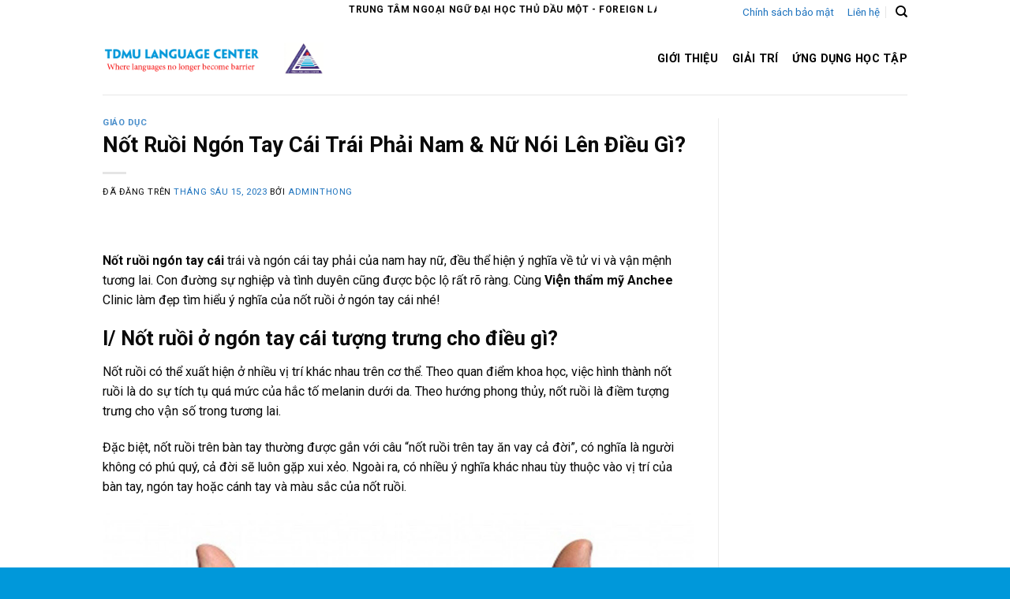

--- FILE ---
content_type: text/html; charset=UTF-8
request_url: https://tdmuflc.edu.vn/ngon-cai/
body_size: 30416
content:
<!DOCTYPE html>
<html lang="vi" prefix="og: https://ogp.me/ns#" class="loading-site no-js">
<head><meta charset="UTF-8" /><script>if(navigator.userAgent.match(/MSIE|Internet Explorer/i)||navigator.userAgent.match(/Trident\/7\..*?rv:11/i)){var href=document.location.href;if(!href.match(/[?&]nowprocket/)){if(href.indexOf("?")==-1){if(href.indexOf("#")==-1){document.location.href=href+"?nowprocket=1"}else{document.location.href=href.replace("#","?nowprocket=1#")}}else{if(href.indexOf("#")==-1){document.location.href=href+"&nowprocket=1"}else{document.location.href=href.replace("#","&nowprocket=1#")}}}}</script><script>class RocketLazyLoadScripts{constructor(){this.v="1.2.5.1",this.triggerEvents=["keydown","mousedown","mousemove","touchmove","touchstart","touchend","wheel"],this.userEventHandler=this._triggerListener.bind(this),this.touchStartHandler=this._onTouchStart.bind(this),this.touchMoveHandler=this._onTouchMove.bind(this),this.touchEndHandler=this._onTouchEnd.bind(this),this.clickHandler=this._onClick.bind(this),this.interceptedClicks=[],this.interceptedClickListeners=[],this._interceptClickListeners(this),window.addEventListener("pageshow",e=>{this.persisted=e.persisted,this.everythingLoaded&&this._triggerLastFunctions()}),document.addEventListener("DOMContentLoaded",()=>{this._preconnect3rdParties()}),this.delayedScripts={normal:[],async:[],defer:[]},this.trash=[],this.allJQueries=[]}_addUserInteractionListener(e){if(document.hidden){e._triggerListener();return}this.triggerEvents.forEach(t=>window.addEventListener(t,e.userEventHandler,{passive:!0})),window.addEventListener("touchstart",e.touchStartHandler,{passive:!0}),window.addEventListener("mousedown",e.touchStartHandler),document.addEventListener("visibilitychange",e.userEventHandler)}_removeUserInteractionListener(){this.triggerEvents.forEach(e=>window.removeEventListener(e,this.userEventHandler,{passive:!0})),document.removeEventListener("visibilitychange",this.userEventHandler)}_onTouchStart(e){"HTML"!==e.target.tagName&&(window.addEventListener("touchend",this.touchEndHandler),window.addEventListener("mouseup",this.touchEndHandler),window.addEventListener("touchmove",this.touchMoveHandler,{passive:!0}),window.addEventListener("mousemove",this.touchMoveHandler),e.target.addEventListener("click",this.clickHandler),this._disableOtherEventListeners(e.target,!0),this._renameDOMAttribute(e.target,"onclick","rocket-onclick"),this._pendingClickStarted())}_onTouchMove(e){window.removeEventListener("touchend",this.touchEndHandler),window.removeEventListener("mouseup",this.touchEndHandler),window.removeEventListener("touchmove",this.touchMoveHandler,{passive:!0}),window.removeEventListener("mousemove",this.touchMoveHandler),e.target.removeEventListener("click",this.clickHandler),this._disableOtherEventListeners(e.target,!1),this._renameDOMAttribute(e.target,"rocket-onclick","onclick"),this._pendingClickFinished()}_onTouchEnd(){window.removeEventListener("touchend",this.touchEndHandler),window.removeEventListener("mouseup",this.touchEndHandler),window.removeEventListener("touchmove",this.touchMoveHandler,{passive:!0}),window.removeEventListener("mousemove",this.touchMoveHandler)}_onClick(e){e.target.removeEventListener("click",this.clickHandler),this._disableOtherEventListeners(e.target,!1),this._renameDOMAttribute(e.target,"rocket-onclick","onclick"),this.interceptedClicks.push(e),e.preventDefault(),e.stopPropagation(),e.stopImmediatePropagation(),this._pendingClickFinished()}_replayClicks(){window.removeEventListener("touchstart",this.touchStartHandler,{passive:!0}),window.removeEventListener("mousedown",this.touchStartHandler),this.interceptedClicks.forEach(e=>{e.target.dispatchEvent(new MouseEvent("click",{view:e.view,bubbles:!0,cancelable:!0}))})}_interceptClickListeners(e){EventTarget.prototype.addEventListenerBase=EventTarget.prototype.addEventListener,EventTarget.prototype.addEventListener=function(t,i,r){"click"!==t||e.windowLoaded||i===e.clickHandler||e.interceptedClickListeners.push({target:this,func:i,options:r}),(this||window).addEventListenerBase(t,i,r)}}_disableOtherEventListeners(e,t){this.interceptedClickListeners.forEach(i=>{i.target===e&&(t?e.removeEventListener("click",i.func,i.options):e.addEventListener("click",i.func,i.options))}),e.parentNode!==document.documentElement&&this._disableOtherEventListeners(e.parentNode,t)}_waitForPendingClicks(){return new Promise(e=>{this._isClickPending?this._pendingClickFinished=e:e()})}_pendingClickStarted(){this._isClickPending=!0}_pendingClickFinished(){this._isClickPending=!1}_renameDOMAttribute(e,t,i){e.hasAttribute&&e.hasAttribute(t)&&(event.target.setAttribute(i,event.target.getAttribute(t)),event.target.removeAttribute(t))}_triggerListener(){this._removeUserInteractionListener(this),"loading"===document.readyState?document.addEventListener("DOMContentLoaded",this._loadEverythingNow.bind(this)):this._loadEverythingNow()}_preconnect3rdParties(){let e=[];document.querySelectorAll("script[type=rocketlazyloadscript][data-rocket-src]").forEach(t=>{let i=t.getAttribute("data-rocket-src");if(i&&0!==i.indexOf("data:")){0===i.indexOf("//")&&(i=location.protocol+i);try{let r=new URL(i).origin;r!==location.origin&&e.push({src:r,crossOrigin:t.crossOrigin||"module"===t.getAttribute("data-rocket-type")})}catch(n){}}}),e=[...new Map(e.map(e=>[JSON.stringify(e),e])).values()],this._batchInjectResourceHints(e,"preconnect")}async _loadEverythingNow(){this.lastBreath=Date.now(),this._delayEventListeners(this),this._delayJQueryReady(this),this._handleDocumentWrite(),this._registerAllDelayedScripts(),this._preloadAllScripts(),await this._loadScriptsFromList(this.delayedScripts.normal),await this._loadScriptsFromList(this.delayedScripts.defer),await this._loadScriptsFromList(this.delayedScripts.async);try{await this._triggerDOMContentLoaded(),await this._pendingWebpackRequests(this),await this._triggerWindowLoad()}catch(e){console.error(e)}window.dispatchEvent(new Event("rocket-allScriptsLoaded")),this.everythingLoaded=!0,this._waitForPendingClicks().then(()=>{this._replayClicks()}),this._emptyTrash()}_registerAllDelayedScripts(){document.querySelectorAll("script[type=rocketlazyloadscript]").forEach(e=>{e.hasAttribute("data-rocket-src")?e.hasAttribute("async")&&!1!==e.async?this.delayedScripts.async.push(e):e.hasAttribute("defer")&&!1!==e.defer||"module"===e.getAttribute("data-rocket-type")?this.delayedScripts.defer.push(e):this.delayedScripts.normal.push(e):this.delayedScripts.normal.push(e)})}async _transformScript(e){if(await this._littleBreath(),!0===e.noModule&&"noModule"in HTMLScriptElement.prototype){e.setAttribute("data-rocket-status","skipped");return}return new Promise(t=>{let i;function r(){(i||e).setAttribute("data-rocket-status","executed"),t()}try{if(navigator.userAgent.indexOf("Firefox/")>0||""===navigator.vendor)i=document.createElement("script"),[...e.attributes].forEach(e=>{let t=e.nodeName;"type"!==t&&("data-rocket-type"===t&&(t="type"),"data-rocket-src"===t&&(t="src"),i.setAttribute(t,e.nodeValue))}),e.text&&(i.text=e.text),i.hasAttribute("src")?(i.addEventListener("load",r),i.addEventListener("error",function(){i.setAttribute("data-rocket-status","failed"),t()}),setTimeout(()=>{i.isConnected||t()},1)):(i.text=e.text,r()),e.parentNode.replaceChild(i,e);else{let n=e.getAttribute("data-rocket-type"),s=e.getAttribute("data-rocket-src");n?(e.type=n,e.removeAttribute("data-rocket-type")):e.removeAttribute("type"),e.addEventListener("load",r),e.addEventListener("error",function(){e.setAttribute("data-rocket-status","failed"),t()}),s?(e.removeAttribute("data-rocket-src"),e.src=s):e.src="data:text/javascript;base64,"+window.btoa(unescape(encodeURIComponent(e.text)))}}catch(a){e.setAttribute("data-rocket-status","failed"),t()}})}async _loadScriptsFromList(e){let t=e.shift();return t&&t.isConnected?(await this._transformScript(t),this._loadScriptsFromList(e)):Promise.resolve()}_preloadAllScripts(){this._batchInjectResourceHints([...this.delayedScripts.normal,...this.delayedScripts.defer,...this.delayedScripts.async],"preload")}_batchInjectResourceHints(e,t){var i=document.createDocumentFragment();e.forEach(e=>{let r=e.getAttribute&&e.getAttribute("data-rocket-src")||e.src;if(r){let n=document.createElement("link");n.href=r,n.rel=t,"preconnect"!==t&&(n.as="script"),e.getAttribute&&"module"===e.getAttribute("data-rocket-type")&&(n.crossOrigin=!0),e.crossOrigin&&(n.crossOrigin=e.crossOrigin),e.integrity&&(n.integrity=e.integrity),i.appendChild(n),this.trash.push(n)}}),document.head.appendChild(i)}_delayEventListeners(e){let t={};function i(i,r){return t[r].eventsToRewrite.indexOf(i)>=0&&!e.everythingLoaded?"rocket-"+i:i}function r(e,r){var n;!t[n=e]&&(t[n]={originalFunctions:{add:n.addEventListener,remove:n.removeEventListener},eventsToRewrite:[]},n.addEventListener=function(){arguments[0]=i(arguments[0],n),t[n].originalFunctions.add.apply(n,arguments)},n.removeEventListener=function(){arguments[0]=i(arguments[0],n),t[n].originalFunctions.remove.apply(n,arguments)}),t[e].eventsToRewrite.push(r)}function n(t,i){let r=t[i];t[i]=null,Object.defineProperty(t,i,{get:()=>r||function(){},set(n){e.everythingLoaded?r=n:t["rocket"+i]=r=n}})}r(document,"DOMContentLoaded"),r(window,"DOMContentLoaded"),r(window,"load"),r(window,"pageshow"),r(document,"readystatechange"),n(document,"onreadystatechange"),n(window,"onload"),n(window,"onpageshow")}_delayJQueryReady(e){let t;function i(t){return e.everythingLoaded?t:t.split(" ").map(e=>"load"===e||0===e.indexOf("load.")?"rocket-jquery-load":e).join(" ")}function r(r){if(r&&r.fn&&!e.allJQueries.includes(r)){r.fn.ready=r.fn.init.prototype.ready=function(t){return e.domReadyFired?t.bind(document)(r):document.addEventListener("rocket-DOMContentLoaded",()=>t.bind(document)(r)),r([])};let n=r.fn.on;r.fn.on=r.fn.init.prototype.on=function(){return this[0]===window&&("string"==typeof arguments[0]||arguments[0]instanceof String?arguments[0]=i(arguments[0]):"object"==typeof arguments[0]&&Object.keys(arguments[0]).forEach(e=>{let t=arguments[0][e];delete arguments[0][e],arguments[0][i(e)]=t})),n.apply(this,arguments),this},e.allJQueries.push(r)}t=r}r(window.jQuery),Object.defineProperty(window,"jQuery",{get:()=>t,set(e){r(e)}})}async _pendingWebpackRequests(e){let t=document.querySelector("script[data-webpack]");async function i(){return new Promise(e=>{t.addEventListener("load",e),t.addEventListener("error",e)})}t&&(await i(),await e._requestAnimFrame(),await e._pendingWebpackRequests(e))}async _triggerDOMContentLoaded(){this.domReadyFired=!0,await this._littleBreath(),document.dispatchEvent(new Event("rocket-readystatechange")),await this._littleBreath(),document.rocketonreadystatechange&&document.rocketonreadystatechange(),await this._littleBreath(),document.dispatchEvent(new Event("rocket-DOMContentLoaded")),await this._littleBreath(),window.dispatchEvent(new Event("rocket-DOMContentLoaded"))}async _triggerWindowLoad(){await this._littleBreath(),document.dispatchEvent(new Event("rocket-readystatechange")),await this._littleBreath(),document.rocketonreadystatechange&&document.rocketonreadystatechange(),await this._littleBreath(),window.dispatchEvent(new Event("rocket-load")),await this._littleBreath(),window.rocketonload&&window.rocketonload(),await this._littleBreath(),this.allJQueries.forEach(e=>e(window).trigger("rocket-jquery-load")),await this._littleBreath();let e=new Event("rocket-pageshow");e.persisted=this.persisted,window.dispatchEvent(e),await this._littleBreath(),window.rocketonpageshow&&window.rocketonpageshow({persisted:this.persisted}),this.windowLoaded=!0}_triggerLastFunctions(){document.onreadystatechange&&document.onreadystatechange(),window.onload&&window.onload(),window.onpageshow&&window.onpageshow({persisted:this.persisted})}_handleDocumentWrite(){let e=new Map;document.write=document.writeln=function(t){let i=document.currentScript;i||console.error("WPRocket unable to document.write this: "+t);let r=document.createRange(),n=i.parentElement,s=e.get(i);void 0===s&&(s=i.nextSibling,e.set(i,s));let a=document.createDocumentFragment();r.setStart(a,0),a.appendChild(r.createContextualFragment(t)),n.insertBefore(a,s)}}async _littleBreath(){Date.now()-this.lastBreath>45&&(await this._requestAnimFrame(),this.lastBreath=Date.now())}async _requestAnimFrame(){return document.hidden?new Promise(e=>setTimeout(e)):new Promise(e=>requestAnimationFrame(e))}_emptyTrash(){this.trash.forEach(e=>e.remove())}static run(){let e=new RocketLazyLoadScripts;e._addUserInteractionListener(e)}}RocketLazyLoadScripts.run();</script>
	
	<link rel="profile" href="http://gmpg.org/xfn/11" />
	<link rel="pingback" href="https://tdmuflc.edu.vn/xmlrpc.php" />

	<script type="rocketlazyloadscript">(function(html){html.className = html.className.replace(/\bno-js\b/,'js')})(document.documentElement);</script>
<meta name="viewport" content="width=device-width, initial-scale=1" />
<!-- Tối ưu hóa công cụ tìm kiếm bởi Rank Math - https://rankmath.com/ -->
<title>Nốt Ruồi Ngón Tay Cái Trái Phải Nam &amp; Nữ Nói Lên Điều Gì? - TRUNG TÂM NGOẠI NGỮ ĐẠI HỌC THỦ DẦU MỘT - FOREIGN LANGUAGE CENTER OF THU DAU MOT UNIVERSITY</title>
<meta name="description" content="ngón cái"/>
<meta name="robots" content="index, follow, max-snippet:-1, max-video-preview:-1, max-image-preview:large"/>
<link rel="canonical" href="https://tdmuflc.edu.vn/ngon-cai/" />
<meta property="og:locale" content="vi_VN" />
<meta property="og:type" content="article" />
<meta property="og:title" content="Nốt Ruồi Ngón Tay Cái Trái Phải Nam &amp; Nữ Nói Lên Điều Gì? - TRUNG TÂM NGOẠI NGỮ ĐẠI HỌC THỦ DẦU MỘT - FOREIGN LANGUAGE CENTER OF THU DAU MOT UNIVERSITY" />
<meta property="og:description" content="ngón cái" />
<meta property="og:url" content="https://tdmuflc.edu.vn/ngon-cai/" />
<meta property="og:site_name" content="TRUNG TÂM NGOẠI NGỮ ĐẠI HỌC THỦ DẦU MỘT - FOREIGN LANGUAGE CENTER OF THU DAU MOT UNIVERSITY" />
<meta property="article:section" content="Giáo dục" />
<meta property="article:published_time" content="2023-06-15T21:18:55+00:00" />
<meta name="twitter:card" content="summary_large_image" />
<meta name="twitter:title" content="Nốt Ruồi Ngón Tay Cái Trái Phải Nam &amp; Nữ Nói Lên Điều Gì? - TRUNG TÂM NGOẠI NGỮ ĐẠI HỌC THỦ DẦU MỘT - FOREIGN LANGUAGE CENTER OF THU DAU MOT UNIVERSITY" />
<meta name="twitter:description" content="ngón cái" />
<meta name="twitter:label1" content="Được viết bởi" />
<meta name="twitter:data1" content="adminThong" />
<meta name="twitter:label2" content="Thời gian để đọc" />
<meta name="twitter:data2" content="7 phút" />
<script type="application/ld+json" class="rank-math-schema">{"@context":"https://schema.org","@graph":[{"@type":["Person","Organization"],"@id":"https://tdmuflc.edu.vn/#person","name":"TRUNG T\u00c2M NGO\u1ea0I NG\u1eee \u0110\u1ea0I H\u1eccC TH\u1ee6 D\u1ea6U M\u1ed8T - FOREIGN LANGUAGE CENTER OF THU DAU MOT UNIVERSITY"},{"@type":"WebSite","@id":"https://tdmuflc.edu.vn/#website","url":"https://tdmuflc.edu.vn","name":"TRUNG T\u00c2M NGO\u1ea0I NG\u1eee \u0110\u1ea0I H\u1eccC TH\u1ee6 D\u1ea6U M\u1ed8T - FOREIGN LANGUAGE CENTER OF THU DAU MOT UNIVERSITY","publisher":{"@id":"https://tdmuflc.edu.vn/#person"},"inLanguage":"vi"},{"@type":"ImageObject","@id":"https://thammyanchee.com/wp-content/uploads/2023/01/not-ruoi-o-ngon-tay.jpg","url":"https://thammyanchee.com/wp-content/uploads/2023/01/not-ruoi-o-ngon-tay.jpg","width":"200","height":"200","inLanguage":"vi"},{"@type":"WebPage","@id":"https://tdmuflc.edu.vn/ngon-cai/#webpage","url":"https://tdmuflc.edu.vn/ngon-cai/","name":"N\u1ed1t Ru\u1ed3i Ng\u00f3n Tay C\u00e1i Tr\u00e1i Ph\u1ea3i Nam &amp; N\u1eef N\u00f3i L\u00ean \u0110i\u1ec1u G\u00ec? - TRUNG T\u00c2M NGO\u1ea0I NG\u1eee \u0110\u1ea0I H\u1eccC TH\u1ee6 D\u1ea6U M\u1ed8T - FOREIGN LANGUAGE CENTER OF THU DAU MOT UNIVERSITY","datePublished":"2023-06-15T21:18:55+00:00","dateModified":"2023-06-15T21:18:55+00:00","isPartOf":{"@id":"https://tdmuflc.edu.vn/#website"},"primaryImageOfPage":{"@id":"https://thammyanchee.com/wp-content/uploads/2023/01/not-ruoi-o-ngon-tay.jpg"},"inLanguage":"vi"},{"@type":"Person","@id":"https://tdmuflc.edu.vn/author/adminthong/","name":"adminThong","url":"https://tdmuflc.edu.vn/author/adminthong/","image":{"@type":"ImageObject","@id":"https://secure.gravatar.com/avatar/76522268002109d4f10ab11e7982eba8?s=96&amp;d=mm&amp;r=g","url":"https://secure.gravatar.com/avatar/76522268002109d4f10ab11e7982eba8?s=96&amp;d=mm&amp;r=g","caption":"adminThong","inLanguage":"vi"},"sameAs":["https://tdmuflc.edu.vn"]},{"@type":"BlogPosting","headline":"N\u1ed1t Ru\u1ed3i Ng\u00f3n Tay C\u00e1i Tr\u00e1i Ph\u1ea3i Nam &amp; N\u1eef N\u00f3i L\u00ean \u0110i\u1ec1u G\u00ec? - TRUNG T\u00c2M NGO\u1ea0I NG\u1eee \u0110\u1ea0I H\u1eccC TH\u1ee6 D\u1ea6U M\u1ed8T -","datePublished":"2023-06-15T21:18:55+00:00","dateModified":"2023-06-15T21:18:55+00:00","articleSection":"Gi\u00e1o d\u1ee5c","author":{"@id":"https://tdmuflc.edu.vn/author/adminthong/","name":"adminThong"},"publisher":{"@id":"https://tdmuflc.edu.vn/#person"},"description":"ng\u00f3n c\u00e1i","name":"N\u1ed1t Ru\u1ed3i Ng\u00f3n Tay C\u00e1i Tr\u00e1i Ph\u1ea3i Nam &amp; N\u1eef N\u00f3i L\u00ean \u0110i\u1ec1u G\u00ec? - TRUNG T\u00c2M NGO\u1ea0I NG\u1eee \u0110\u1ea0I H\u1eccC TH\u1ee6 D\u1ea6U M\u1ed8T -","@id":"https://tdmuflc.edu.vn/ngon-cai/#richSnippet","isPartOf":{"@id":"https://tdmuflc.edu.vn/ngon-cai/#webpage"},"image":{"@id":"https://thammyanchee.com/wp-content/uploads/2023/01/not-ruoi-o-ngon-tay.jpg"},"inLanguage":"vi","mainEntityOfPage":{"@id":"https://tdmuflc.edu.vn/ngon-cai/#webpage"}}]}</script>
<!-- /Plugin SEO WordPress Rank Math -->

<link rel='dns-prefetch' href='//fonts.googleapis.com' />
<link href='https://fonts.gstatic.com' crossorigin rel='preconnect' />
<link rel='prefetch' href='https://tdmuflc.edu.vn/wp-content/themes/flatsome/assets/js/flatsome.js?ver=be4456ec53c49e21f6f3' />
<link rel='prefetch' href='https://tdmuflc.edu.vn/wp-content/themes/flatsome/assets/js/chunk.slider.js?ver=3.18.3' />
<link rel='prefetch' href='https://tdmuflc.edu.vn/wp-content/themes/flatsome/assets/js/chunk.popups.js?ver=3.18.3' />
<link rel='prefetch' href='https://tdmuflc.edu.vn/wp-content/themes/flatsome/assets/js/chunk.tooltips.js?ver=3.18.3' />
<link rel="alternate" type="application/rss+xml" title="Dòng thông tin TRUNG TÂM NGOẠI NGỮ ĐẠI HỌC THỦ DẦU MỘT - FOREIGN LANGUAGE CENTER OF THU DAU MOT UNIVERSITY &raquo;" href="https://tdmuflc.edu.vn/feed/" />
<link rel="alternate" type="application/rss+xml" title="TRUNG TÂM NGOẠI NGỮ ĐẠI HỌC THỦ DẦU MỘT - FOREIGN LANGUAGE CENTER OF THU DAU MOT UNIVERSITY &raquo; Dòng bình luận" href="https://tdmuflc.edu.vn/comments/feed/" />
<script type="rocketlazyloadscript" data-rocket-type="text/javascript">
/* <![CDATA[ */
window._wpemojiSettings = {"baseUrl":"https:\/\/s.w.org\/images\/core\/emoji\/15.0.3\/72x72\/","ext":".png","svgUrl":"https:\/\/s.w.org\/images\/core\/emoji\/15.0.3\/svg\/","svgExt":".svg","source":{"concatemoji":"https:\/\/tdmuflc.edu.vn\/wp-includes\/js\/wp-emoji-release.min.js?ver=6.6.4"}};
/*! This file is auto-generated */
!function(i,n){var o,s,e;function c(e){try{var t={supportTests:e,timestamp:(new Date).valueOf()};sessionStorage.setItem(o,JSON.stringify(t))}catch(e){}}function p(e,t,n){e.clearRect(0,0,e.canvas.width,e.canvas.height),e.fillText(t,0,0);var t=new Uint32Array(e.getImageData(0,0,e.canvas.width,e.canvas.height).data),r=(e.clearRect(0,0,e.canvas.width,e.canvas.height),e.fillText(n,0,0),new Uint32Array(e.getImageData(0,0,e.canvas.width,e.canvas.height).data));return t.every(function(e,t){return e===r[t]})}function u(e,t,n){switch(t){case"flag":return n(e,"\ud83c\udff3\ufe0f\u200d\u26a7\ufe0f","\ud83c\udff3\ufe0f\u200b\u26a7\ufe0f")?!1:!n(e,"\ud83c\uddfa\ud83c\uddf3","\ud83c\uddfa\u200b\ud83c\uddf3")&&!n(e,"\ud83c\udff4\udb40\udc67\udb40\udc62\udb40\udc65\udb40\udc6e\udb40\udc67\udb40\udc7f","\ud83c\udff4\u200b\udb40\udc67\u200b\udb40\udc62\u200b\udb40\udc65\u200b\udb40\udc6e\u200b\udb40\udc67\u200b\udb40\udc7f");case"emoji":return!n(e,"\ud83d\udc26\u200d\u2b1b","\ud83d\udc26\u200b\u2b1b")}return!1}function f(e,t,n){var r="undefined"!=typeof WorkerGlobalScope&&self instanceof WorkerGlobalScope?new OffscreenCanvas(300,150):i.createElement("canvas"),a=r.getContext("2d",{willReadFrequently:!0}),o=(a.textBaseline="top",a.font="600 32px Arial",{});return e.forEach(function(e){o[e]=t(a,e,n)}),o}function t(e){var t=i.createElement("script");t.src=e,t.defer=!0,i.head.appendChild(t)}"undefined"!=typeof Promise&&(o="wpEmojiSettingsSupports",s=["flag","emoji"],n.supports={everything:!0,everythingExceptFlag:!0},e=new Promise(function(e){i.addEventListener("DOMContentLoaded",e,{once:!0})}),new Promise(function(t){var n=function(){try{var e=JSON.parse(sessionStorage.getItem(o));if("object"==typeof e&&"number"==typeof e.timestamp&&(new Date).valueOf()<e.timestamp+604800&&"object"==typeof e.supportTests)return e.supportTests}catch(e){}return null}();if(!n){if("undefined"!=typeof Worker&&"undefined"!=typeof OffscreenCanvas&&"undefined"!=typeof URL&&URL.createObjectURL&&"undefined"!=typeof Blob)try{var e="postMessage("+f.toString()+"("+[JSON.stringify(s),u.toString(),p.toString()].join(",")+"));",r=new Blob([e],{type:"text/javascript"}),a=new Worker(URL.createObjectURL(r),{name:"wpTestEmojiSupports"});return void(a.onmessage=function(e){c(n=e.data),a.terminate(),t(n)})}catch(e){}c(n=f(s,u,p))}t(n)}).then(function(e){for(var t in e)n.supports[t]=e[t],n.supports.everything=n.supports.everything&&n.supports[t],"flag"!==t&&(n.supports.everythingExceptFlag=n.supports.everythingExceptFlag&&n.supports[t]);n.supports.everythingExceptFlag=n.supports.everythingExceptFlag&&!n.supports.flag,n.DOMReady=!1,n.readyCallback=function(){n.DOMReady=!0}}).then(function(){return e}).then(function(){var e;n.supports.everything||(n.readyCallback(),(e=n.source||{}).concatemoji?t(e.concatemoji):e.wpemoji&&e.twemoji&&(t(e.twemoji),t(e.wpemoji)))}))}((window,document),window._wpemojiSettings);
/* ]]> */
</script>
<style id='wp-emoji-styles-inline-css' type='text/css'>

	img.wp-smiley, img.emoji {
		display: inline !important;
		border: none !important;
		box-shadow: none !important;
		height: 1em !important;
		width: 1em !important;
		margin: 0 0.07em !important;
		vertical-align: -0.1em !important;
		background: none !important;
		padding: 0 !important;
	}
</style>
<style id='wp-block-library-inline-css' type='text/css'>
:root{--wp-admin-theme-color:#007cba;--wp-admin-theme-color--rgb:0,124,186;--wp-admin-theme-color-darker-10:#006ba1;--wp-admin-theme-color-darker-10--rgb:0,107,161;--wp-admin-theme-color-darker-20:#005a87;--wp-admin-theme-color-darker-20--rgb:0,90,135;--wp-admin-border-width-focus:2px;--wp-block-synced-color:#7a00df;--wp-block-synced-color--rgb:122,0,223;--wp-bound-block-color:var(--wp-block-synced-color)}@media (min-resolution:192dpi){:root{--wp-admin-border-width-focus:1.5px}}.wp-element-button{cursor:pointer}:root{--wp--preset--font-size--normal:16px;--wp--preset--font-size--huge:42px}:root .has-very-light-gray-background-color{background-color:#eee}:root .has-very-dark-gray-background-color{background-color:#313131}:root .has-very-light-gray-color{color:#eee}:root .has-very-dark-gray-color{color:#313131}:root .has-vivid-green-cyan-to-vivid-cyan-blue-gradient-background{background:linear-gradient(135deg,#00d084,#0693e3)}:root .has-purple-crush-gradient-background{background:linear-gradient(135deg,#34e2e4,#4721fb 50%,#ab1dfe)}:root .has-hazy-dawn-gradient-background{background:linear-gradient(135deg,#faaca8,#dad0ec)}:root .has-subdued-olive-gradient-background{background:linear-gradient(135deg,#fafae1,#67a671)}:root .has-atomic-cream-gradient-background{background:linear-gradient(135deg,#fdd79a,#004a59)}:root .has-nightshade-gradient-background{background:linear-gradient(135deg,#330968,#31cdcf)}:root .has-midnight-gradient-background{background:linear-gradient(135deg,#020381,#2874fc)}.has-regular-font-size{font-size:1em}.has-larger-font-size{font-size:2.625em}.has-normal-font-size{font-size:var(--wp--preset--font-size--normal)}.has-huge-font-size{font-size:var(--wp--preset--font-size--huge)}.has-text-align-center{text-align:center}.has-text-align-left{text-align:left}.has-text-align-right{text-align:right}#end-resizable-editor-section{display:none}.aligncenter{clear:both}.items-justified-left{justify-content:flex-start}.items-justified-center{justify-content:center}.items-justified-right{justify-content:flex-end}.items-justified-space-between{justify-content:space-between}.screen-reader-text{border:0;clip:rect(1px,1px,1px,1px);clip-path:inset(50%);height:1px;margin:-1px;overflow:hidden;padding:0;position:absolute;width:1px;word-wrap:normal!important}.screen-reader-text:focus{background-color:#ddd;clip:auto!important;clip-path:none;color:#444;display:block;font-size:1em;height:auto;left:5px;line-height:normal;padding:15px 23px 14px;text-decoration:none;top:5px;width:auto;z-index:100000}html :where(.has-border-color){border-style:solid}html :where([style*=border-top-color]){border-top-style:solid}html :where([style*=border-right-color]){border-right-style:solid}html :where([style*=border-bottom-color]){border-bottom-style:solid}html :where([style*=border-left-color]){border-left-style:solid}html :where([style*=border-width]){border-style:solid}html :where([style*=border-top-width]){border-top-style:solid}html :where([style*=border-right-width]){border-right-style:solid}html :where([style*=border-bottom-width]){border-bottom-style:solid}html :where([style*=border-left-width]){border-left-style:solid}html :where(img[class*=wp-image-]){height:auto;max-width:100%}:where(figure){margin:0 0 1em}html :where(.is-position-sticky){--wp-admin--admin-bar--position-offset:var(--wp-admin--admin-bar--height,0px)}@media screen and (max-width:600px){html :where(.is-position-sticky){--wp-admin--admin-bar--position-offset:0px}}
</style>
<link data-minify="1" rel='stylesheet' id='fixedtoc-style-css' href='https://tdmuflc.edu.vn/wp-content/cache/min/1/wp-content/plugins/fixed-toc/frontend/assets/css/ftoc.min.css?ver=1759160894' type='text/css' media='all' />
<style id='fixedtoc-style-inline-css' type='text/css'>
.ftwp-in-post#ftwp-container-outer { height: auto; } #ftwp-container.ftwp-wrap #ftwp-contents { width: auto; height: 500px; } .ftwp-in-post#ftwp-container-outer #ftwp-contents { height: auto; } .ftwp-in-post#ftwp-container-outer.ftwp-float-none #ftwp-contents { width: auto; } #ftwp-container.ftwp-wrap #ftwp-trigger { width: 50px; height: 50px; font-size: 30px; } #ftwp-container #ftwp-trigger.ftwp-border-thin { font-size: 29.5px; } #ftwp-container.ftwp-wrap #ftwp-header { font-size: 24px; font-family: inherit; } #ftwp-container.ftwp-wrap #ftwp-header-title { font-weight: bold; } #ftwp-container.ftwp-wrap #ftwp-list { font-size: 14px; font-family: inherit; } #ftwp-container #ftwp-list.ftwp-liststyle-decimal .ftwp-anchor::before { font-size: 14px; } #ftwp-container #ftwp-list.ftwp-strong-first>.ftwp-item>.ftwp-anchor .ftwp-text { font-size: 15.4px; } #ftwp-container #ftwp-list.ftwp-strong-first.ftwp-liststyle-decimal>.ftwp-item>.ftwp-anchor::before { font-size: 15.4px; } #ftwp-container.ftwp-wrap #ftwp-trigger { color: #ffffff; background: rgba(247,155,32,0.95); } #ftwp-container.ftwp-wrap #ftwp-trigger { border-color: rgba(247,140,0,0.95); } #ftwp-container.ftwp-wrap #ftwp-contents { border-color: rgba(247,140,0,0.95); } #ftwp-container.ftwp-wrap #ftwp-header { color: #ffffff; background: rgba(247,155,32,0.95); } #ftwp-container.ftwp-wrap #ftwp-contents:hover #ftwp-header { background: #f79b20; } #ftwp-container.ftwp-wrap #ftwp-list { color: #333333; background: rgba(255,244,229,0.95); } #ftwp-container.ftwp-wrap #ftwp-contents:hover #ftwp-list { background: #fff4e5; } #ftwp-container.ftwp-wrap #ftwp-list .ftwp-anchor:hover { color: #f79b20; } #ftwp-container.ftwp-wrap #ftwp-list .ftwp-anchor:focus, #ftwp-container.ftwp-wrap #ftwp-list .ftwp-active, #ftwp-container.ftwp-wrap #ftwp-list .ftwp-active:hover { color: #fff; } #ftwp-container.ftwp-wrap #ftwp-list .ftwp-text::before { background: rgba(247,183,98,0.95); } .ftwp-heading-target::before { background: rgba(247,155,32,0.95); }
</style>
<link data-minify="1" rel='stylesheet' id='flatsome-main-css' href='https://tdmuflc.edu.vn/wp-content/cache/background-css/tdmuflc.edu.vn/wp-content/cache/min/1/wp-content/themes/flatsome/assets/css/flatsome.css?ver=1759160892&wpr_t=1768814693' type='text/css' media='all' />
<style id='flatsome-main-inline-css' type='text/css'>
@font-face {
				font-family: "fl-icons";
				font-display: block;
				src: url(https://tdmuflc.edu.vn/wp-content/themes/flatsome/assets/css/icons/fl-icons.eot?v=3.18.3);
				src:
					url(https://tdmuflc.edu.vn/wp-content/themes/flatsome/assets/css/icons/fl-icons.eot#iefix?v=3.18.3) format("embedded-opentype"),
					url(https://tdmuflc.edu.vn/wp-content/themes/flatsome/assets/css/icons/fl-icons.woff2?v=3.18.3) format("woff2"),
					url(https://tdmuflc.edu.vn/wp-content/themes/flatsome/assets/css/icons/fl-icons.ttf?v=3.18.3) format("truetype"),
					url(https://tdmuflc.edu.vn/wp-content/themes/flatsome/assets/css/icons/fl-icons.woff?v=3.18.3) format("woff"),
					url(https://tdmuflc.edu.vn/wp-content/themes/flatsome/assets/css/icons/fl-icons.svg?v=3.18.3#fl-icons) format("svg");
			}
</style>
<link rel='stylesheet' id='flatsome-style-css' href='https://tdmuflc.edu.vn/wp-content/themes/flatsome-child/style.css?ver=3.0' type='text/css' media='all' />
<link rel='stylesheet' id='flatsome-googlefonts-css' href='//fonts.googleapis.com/css?family=Roboto%3Aregular%2C700%2Cregular%2C700%7CDancing+Script%3Aregular%2Cregular&#038;display=swap&#038;ver=3.9' type='text/css' media='all' />
<style id='rocket-lazyload-inline-css' type='text/css'>
.rll-youtube-player{position:relative;padding-bottom:56.23%;height:0;overflow:hidden;max-width:100%;}.rll-youtube-player:focus-within{outline: 2px solid currentColor;outline-offset: 5px;}.rll-youtube-player iframe{position:absolute;top:0;left:0;width:100%;height:100%;z-index:100;background:0 0}.rll-youtube-player img{bottom:0;display:block;left:0;margin:auto;max-width:100%;width:100%;position:absolute;right:0;top:0;border:none;height:auto;-webkit-transition:.4s all;-moz-transition:.4s all;transition:.4s all}.rll-youtube-player img:hover{-webkit-filter:brightness(75%)}.rll-youtube-player .play{height:100%;width:100%;left:0;top:0;position:absolute;background:var(--wpr-bg-990b3473-6152-4c90-a176-fcc466b169e4) no-repeat center;background-color: transparent !important;cursor:pointer;border:none;}
</style>
<script type="rocketlazyloadscript" data-rocket-type="text/javascript" data-rocket-src="https://tdmuflc.edu.vn/wp-includes/js/jquery/jquery.min.js?ver=3.7.1" id="jquery-core-js" defer></script>
<script type="rocketlazyloadscript" data-rocket-type="text/javascript" data-rocket-src="https://tdmuflc.edu.vn/wp-includes/js/jquery/jquery-migrate.min.js?ver=3.4.1" id="jquery-migrate-js" defer></script>
<link rel="https://api.w.org/" href="https://tdmuflc.edu.vn/wp-json/" /><link rel="alternate" title="JSON" type="application/json" href="https://tdmuflc.edu.vn/wp-json/wp/v2/posts/27526" /><link rel="EditURI" type="application/rsd+xml" title="RSD" href="https://tdmuflc.edu.vn/xmlrpc.php?rsd" />
<meta name="generator" content="WordPress 6.6.4" />
<link rel='shortlink' href='https://tdmuflc.edu.vn/?p=27526' />
<link rel="alternate" title="oNhúng (JSON)" type="application/json+oembed" href="https://tdmuflc.edu.vn/wp-json/oembed/1.0/embed?url=https%3A%2F%2Ftdmuflc.edu.vn%2Fngon-cai%2F" />
<link rel="alternate" title="oNhúng (XML)" type="text/xml+oembed" href="https://tdmuflc.edu.vn/wp-json/oembed/1.0/embed?url=https%3A%2F%2Ftdmuflc.edu.vn%2Fngon-cai%2F&#038;format=xml" />
<style>.bg{opacity: 0; transition: opacity 1s; -webkit-transition: opacity 1s;} .bg-loaded{opacity: 1;}</style><link rel="icon" href="https://tdmuflc.edu.vn/wp-content/uploads/2023/05/cropped-logo-center-19-07-2017-21-44-43-32x32.jpg" sizes="32x32" />
<link rel="icon" href="https://tdmuflc.edu.vn/wp-content/uploads/2023/05/cropped-logo-center-19-07-2017-21-44-43-192x192.jpg" sizes="192x192" />
<link rel="apple-touch-icon" href="https://tdmuflc.edu.vn/wp-content/uploads/2023/05/cropped-logo-center-19-07-2017-21-44-43-180x180.jpg" />
<meta name="msapplication-TileImage" content="https://tdmuflc.edu.vn/wp-content/uploads/2023/05/cropped-logo-center-19-07-2017-21-44-43-270x270.jpg" />
<style id="custom-css" type="text/css">:root {--primary-color: #0a0a0a;--fs-color-primary: #0a0a0a;--fs-color-secondary: #d26e4b;--fs-color-success: #7a9c59;--fs-color-alert: #b20000;--fs-experimental-link-color: #1e73be;--fs-experimental-link-color-hover: #8224e3;}.tooltipster-base {--tooltip-color: #fff;--tooltip-bg-color: #000;}.off-canvas-right .mfp-content, .off-canvas-left .mfp-content {--drawer-width: 300px;}.container-width, .full-width .ubermenu-nav, .container, .row{max-width: 1050px}.row.row-collapse{max-width: 1020px}.row.row-small{max-width: 1042.5px}.row.row-large{max-width: 1080px}.header-main{height: 90px}#logo img{max-height: 90px}#logo{width:200px;}.header-top{min-height: 30px}.transparent .header-main{height: 90px}.transparent #logo img{max-height: 90px}.has-transparent + .page-title:first-of-type,.has-transparent + #main > .page-title,.has-transparent + #main > div > .page-title,.has-transparent + #main .page-header-wrapper:first-of-type .page-title{padding-top: 120px;}.header.show-on-scroll,.stuck .header-main{height:70px!important}.stuck #logo img{max-height: 70px!important}.header-bottom {background-color: #f1f1f1}.top-bar-nav > li > a{line-height: 16px }.header-main .nav > li > a{line-height: 16px }@media (max-width: 549px) {.header-main{height: 70px}#logo img{max-height: 70px}}.header-top{background-color:#ffffff!important;}body{color: #0a0a0a}h1,h2,h3,h4,h5,h6,.heading-font{color: #0a0a0a;}body{font-family: Roboto, sans-serif;}body {font-weight: 400;font-style: normal;}.nav > li > a {font-family: Roboto, sans-serif;}.mobile-sidebar-levels-2 .nav > li > ul > li > a {font-family: Roboto, sans-serif;}.nav > li > a,.mobile-sidebar-levels-2 .nav > li > ul > li > a {font-weight: 700;font-style: normal;}h1,h2,h3,h4,h5,h6,.heading-font, .off-canvas-center .nav-sidebar.nav-vertical > li > a{font-family: Roboto, sans-serif;}h1,h2,h3,h4,h5,h6,.heading-font,.banner h1,.banner h2 {font-weight: 700;font-style: normal;}.alt-font{font-family: "Dancing Script", sans-serif;}.alt-font {font-weight: 400!important;font-style: normal!important;}.header:not(.transparent) .top-bar-nav > li > a {color: #000000;}.header:not(.transparent) .header-nav-main.nav > li > a {color: #000000;}.absolute-footer, html{background-color: #0098da}.nav-vertical-fly-out > li + li {border-top-width: 1px; border-top-style: solid;}.label-new.menu-item > a:after{content:"Mới";}.label-hot.menu-item > a:after{content:"Thịnh hành";}.label-sale.menu-item > a:after{content:"Giảm giá";}.label-popular.menu-item > a:after{content:"Phổ biến";}</style>		<style type="text/css" id="wp-custom-css">
			.section-hoatdong{
	background:var(--wpr-bg-49d36017-1977-44db-9553-17729626e88d) no-repeat;
/* 	background-size:100% auto; */
}
/* .row-hoatdong{
	background-color: #e4f2ec;
	border-radius:25px;
	box-shadow: 0 10px 20px rgba(0, 0, 0, .19), 0 6px 6px rgba(0, 0, 0, .22);
} */
.row-hoatdong .col .col-inner{
	border-radius:50% 10px 50% 10px !important;
}
.section-khoa-hoc .box-text{
	padding-top:1.4em;
}
.blog-tin-tuc .col.post-item:nth-child(1) .col-inner .box , .blog-tin-tuc .col.post-item:nth-child(2) .col-inner .box{
	display:flex;
	flex-direction: column;
}
.blog-tin-tuc .col.post-item:nth-child(1) .col-inner .box .box-image, .blog-tin-tuc .col.post-item:nth-child(2) .col-inner .box .box-image{
	width:100% !important;
}
.blog-tin-tuc .col.post-item:nth-child(1) .col-inner .box .box-text, .blog-tin-tuc .col.post-item:nth-child(2) .col-inner .box .box-text{
	padding-left:0;
	padding-right:0;
}
.title-tdmuflc p{
font-size:48px;	
	font-weight:600;
}
.title-tdmuflc p span{
	color:#ff8e31;
}
.section-hoatdong p + p{
	font-weight:600;
}
.section-hoatdong .row-icon-tick .icon-box-img{
	background-color: #f79b20;
    border-radius: 50%;
	display:flex;
	justify-content:center;
	align-content:center;
	height:30px;
	width:30px !important;
}
.section-hoatdong .row-icon-tick .icon-box-img img{
	width:20px;
}
.section-hoatdong .img-border{
	border-radius: 24px;
    -webkit-box-shadow: -17px 16px #0e8f4e;
    box-shadow: -17px 16px #0e8f4e;
}
.section-hoatdong .button{
	background-color: #f79b20;
    color: #fff;
}
.section-hoatdong .button:hover{
	border:1px solid #f79b20;
	background-color:white !important;
	color:#f79b20;
	box-shadow: inset 0 0 0 0 rgba(0, 0, 0, .2);
}
.section-hoatdong .box-hoatdong{
	padding:20px;
}
.section-hoatdong .box-hoatdong p{
	margin-bottom:0;
	
}
.section-hoatdong .box-hoatdong .button{
	color:#f79b20;
}
.section-loiich .box-loiich {
	background-color: #fff4e5;
    border-radius: 30px 30px 0;
	padding:15px;
}
.section-loiich .box-thongso{
	background-color: #f5f5f5; 
	padding: 24px;
	border-radius: 8px;
}
.section-loiich .box-thongso p{
	margin-bottom:5px;
}
.section-loiich .box-thongso p{
	font-size:28px;
	 font-weight:600;
}
.section-loiich .box-thongso p
+ p{
	font-size: 16px;
	color: #666;
}		</style>
		<noscript><style id="rocket-lazyload-nojs-css">.rll-youtube-player, [data-lazy-src]{display:none !important;}</style></noscript><style id="wpr-lazyload-bg-container"></style><style id="wpr-lazyload-bg-exclusion"></style>
<noscript>
<style id="wpr-lazyload-bg-nostyle">.fancy-underline:after{--wpr-bg-e7d0265a-aa8e-4198-8282-37cff57e3336: url('https://tdmuflc.edu.vn/wp-content/themes/flatsome/assets/img/underline.png');}.slider-style-shadow .flickity-slider>:before{--wpr-bg-c75564f7-65cf-44ea-88e6-1f2a29ca71fd: url('https://tdmuflc.edu.vn/wp-content/themes/flatsome/assets/img/shadow@2x.png');}.rll-youtube-player .play{--wpr-bg-990b3473-6152-4c90-a176-fcc466b169e4: url('https://tdmuflc.edu.vn/wp-content/plugins/wp-rocket/assets/img/youtube.png');}.section-hoatdong{--wpr-bg-49d36017-1977-44db-9553-17729626e88d: url('https://tdmuflc.edu.vn/wp-content/uploads/2024/07/bg1.webp');}</style>
</noscript>
<script type="application/javascript">const rocket_pairs = [{"selector":".fancy-underline","style":".fancy-underline:after{--wpr-bg-e7d0265a-aa8e-4198-8282-37cff57e3336: url('https:\/\/tdmuflc.edu.vn\/wp-content\/themes\/flatsome\/assets\/img\/underline.png');}","hash":"e7d0265a-aa8e-4198-8282-37cff57e3336","url":"https:\/\/tdmuflc.edu.vn\/wp-content\/themes\/flatsome\/assets\/img\/underline.png"},{"selector":".slider-style-shadow .flickity-slider>*","style":".slider-style-shadow .flickity-slider>:before{--wpr-bg-c75564f7-65cf-44ea-88e6-1f2a29ca71fd: url('https:\/\/tdmuflc.edu.vn\/wp-content\/themes\/flatsome\/assets\/img\/shadow@2x.png');}","hash":"c75564f7-65cf-44ea-88e6-1f2a29ca71fd","url":"https:\/\/tdmuflc.edu.vn\/wp-content\/themes\/flatsome\/assets\/img\/shadow@2x.png"},{"selector":".rll-youtube-player .play","style":".rll-youtube-player .play{--wpr-bg-990b3473-6152-4c90-a176-fcc466b169e4: url('https:\/\/tdmuflc.edu.vn\/wp-content\/plugins\/wp-rocket\/assets\/img\/youtube.png');}","hash":"990b3473-6152-4c90-a176-fcc466b169e4","url":"https:\/\/tdmuflc.edu.vn\/wp-content\/plugins\/wp-rocket\/assets\/img\/youtube.png"},{"selector":".section-hoatdong","style":".section-hoatdong{--wpr-bg-49d36017-1977-44db-9553-17729626e88d: url('https:\/\/tdmuflc.edu.vn\/wp-content\/uploads\/2024\/07\/bg1.webp');}","hash":"49d36017-1977-44db-9553-17729626e88d","url":"https:\/\/tdmuflc.edu.vn\/wp-content\/uploads\/2024\/07\/bg1.webp"}]; const rocket_excluded_pairs = [];</script></head>

<body class="post-template-default single single-post postid-27526 single-format-standard lightbox nav-dropdown-has-arrow nav-dropdown-has-shadow nav-dropdown-has-border has-ftoc">


<a class="skip-link screen-reader-text" href="#main">Chuyển đến nội dung</a>

<div id="wrapper">

	
	<header id="header" class="header has-sticky sticky-jump">
		<div class="header-wrapper">
			<div id="top-bar" class="header-top hide-for-sticky">
    <div class="flex-row container">
      <div class="flex-col hide-for-medium flex-left">
          <ul class="nav nav-left medium-nav-center nav-small  nav-divided">
              <li class="html custom html_topbar_left"><marquee><strong class="uppercase">TRUNG TÂM NGOẠI NGỮ ĐẠI HỌC THỦ DẦU MỘT - FOREIGN LANGUAGE CENTER OF THU DAU MOT UNIVERSITY</strong></marquee></li>          </ul>
      </div>

      <div class="flex-col hide-for-medium flex-center">
          <ul class="nav nav-center nav-small  nav-divided">
                        </ul>
      </div>

      <div class="flex-col hide-for-medium flex-right">
         <ul class="nav top-bar-nav nav-right nav-small  nav-divided">
              <li class="html custom html_top_right_text"><span style="font-size: 10pt;"><a href="https://tdmuflc.edu.vn/chinh-sach-bao-mat-cua-trung-tam-ngoai-ngu-dai-hoc-thu-dau-mot/">Chính sách bảo mật</a></span></li><li class="html custom html_topbar_right"><span style="font-size: 10pt;"><a href="https://tdmuflc.edu.vn/lien-he-voi-chung-toi/">Liên hệ</a></span></li><li class="header-search header-search-dropdown has-icon has-dropdown menu-item-has-children">
		<a href="#" aria-label="Search" class="is-small"><i class="icon-search" ></i></a>
		<ul class="nav-dropdown nav-dropdown-default">
	 	<li class="header-search-form search-form html relative has-icon">
	<div class="header-search-form-wrapper">
		<div class="searchform-wrapper ux-search-box relative is-normal"><form method="get" class="searchform" action="https://tdmuflc.edu.vn/" role="search">
		<div class="flex-row relative">
			<div class="flex-col flex-grow">
	   	   <input type="search" class="search-field mb-0" name="s" value="" id="s" placeholder="Search&hellip;" />
			</div>
			<div class="flex-col">
				<button type="submit" class="ux-search-submit submit-button secondary button icon mb-0" aria-label="Nộp">
					<i class="icon-search" ></i>				</button>
			</div>
		</div>
    <div class="live-search-results text-left z-top"></div>
</form>
</div>	</div>
</li>
	</ul>
</li>
          </ul>
      </div>

            <div class="flex-col show-for-medium flex-grow">
          <ul class="nav nav-center nav-small mobile-nav  nav-divided">
              <li class="html custom html_topbar_left"><marquee><strong class="uppercase">TRUNG TÂM NGOẠI NGỮ ĐẠI HỌC THỦ DẦU MỘT - FOREIGN LANGUAGE CENTER OF THU DAU MOT UNIVERSITY</strong></marquee></li>          </ul>
      </div>
      
    </div>
</div>
<div id="masthead" class="header-main ">
      <div class="header-inner flex-row container logo-left medium-logo-center" role="navigation">

          <!-- Logo -->
          <div id="logo" class="flex-col logo">
            
<!-- Header logo -->
<a href="https://tdmuflc.edu.vn/" title="TRUNG TÂM NGOẠI NGỮ ĐẠI HỌC THỦ DẦU MỘT &#8211; FOREIGN LANGUAGE CENTER OF THU DAU MOT UNIVERSITY" rel="home">
		<img width="500" height="100" src="data:image/svg+xml,%3Csvg%20xmlns='http://www.w3.org/2000/svg'%20viewBox='0%200%20500%20100'%3E%3C/svg%3E" class="header_logo header-logo" alt="TRUNG TÂM NGOẠI NGỮ ĐẠI HỌC THỦ DẦU MỘT &#8211; FOREIGN LANGUAGE CENTER OF THU DAU MOT UNIVERSITY" data-lazy-src="https://tdmuflc.edu.vn/wp-content/uploads/2023/05/logo-new-01-03-05-2017-17-35-55.png"/><noscript><img width="500" height="100" src="https://tdmuflc.edu.vn/wp-content/uploads/2023/05/logo-new-01-03-05-2017-17-35-55.png" class="header_logo header-logo" alt="TRUNG TÂM NGOẠI NGỮ ĐẠI HỌC THỦ DẦU MỘT &#8211; FOREIGN LANGUAGE CENTER OF THU DAU MOT UNIVERSITY"/></noscript><img  width="500" height="100" src="data:image/svg+xml,%3Csvg%20xmlns='http://www.w3.org/2000/svg'%20viewBox='0%200%20500%20100'%3E%3C/svg%3E" class="header-logo-dark" alt="TRUNG TÂM NGOẠI NGỮ ĐẠI HỌC THỦ DẦU MỘT &#8211; FOREIGN LANGUAGE CENTER OF THU DAU MOT UNIVERSITY" data-lazy-src="https://tdmuflc.edu.vn/wp-content/uploads/2023/05/logo-new-01-03-05-2017-17-35-55.png"/><noscript><img  width="500" height="100" src="https://tdmuflc.edu.vn/wp-content/uploads/2023/05/logo-new-01-03-05-2017-17-35-55.png" class="header-logo-dark" alt="TRUNG TÂM NGOẠI NGỮ ĐẠI HỌC THỦ DẦU MỘT &#8211; FOREIGN LANGUAGE CENTER OF THU DAU MOT UNIVERSITY"/></noscript></a>
          </div>

          <!-- Mobile Left Elements -->
          <div class="flex-col show-for-medium flex-left">
            <ul class="mobile-nav nav nav-left ">
              <li class="nav-icon has-icon">
  		<a href="#" data-open="#main-menu" data-pos="left" data-bg="main-menu-overlay" data-color="" class="is-small" aria-label="Menu" aria-controls="main-menu" aria-expanded="false">

		  <i class="icon-menu" ></i>
		  		</a>
	</li>
            </ul>
          </div>

          <!-- Left Elements -->
          <div class="flex-col hide-for-medium flex-left
            flex-grow">
            <ul class="header-nav header-nav-main nav nav-left  nav-size-medium nav-spacing-medium nav-uppercase" >
              <li class="html custom html_nav_position_text_top"><img src="data:image/svg+xml,%3Csvg%20xmlns='http://www.w3.org/2000/svg'%20viewBox='0%200%2050%20200'%3E%3C/svg%3E" width="50" height="200" data-lazy-src="/wp-content/uploads/2023/05/logo-center-19-07-2017-21-44-43.jpg"><noscript><img src="/wp-content/uploads/2023/05/logo-center-19-07-2017-21-44-43.jpg" width="50" height="200"></noscript></li>            </ul>
          </div>

          <!-- Right Elements -->
          <div class="flex-col hide-for-medium flex-right">
            <ul class="header-nav header-nav-main nav nav-right  nav-size-medium nav-spacing-medium nav-uppercase">
              <li id="menu-item-49339" class="menu-item menu-item-type-post_type menu-item-object-page menu-item-49339 menu-item-design-default"><a href="https://tdmuflc.edu.vn/gioi-thieu-trung-tam-ngoai-ngu/" class="nav-top-link">GIỚI THIỆU</a></li>
<li id="menu-item-49341" class="menu-item menu-item-type-taxonomy menu-item-object-category menu-item-49341 menu-item-design-default"><a href="https://tdmuflc.edu.vn/giai-tri/" class="nav-top-link">Giải Trí</a></li>
<li id="menu-item-49343" class="menu-item menu-item-type-taxonomy menu-item-object-category menu-item-49343 menu-item-design-default"><a href="https://tdmuflc.edu.vn/ung-dung-hoc-tap/" class="nav-top-link">Ứng dụng học tập</a></li>
            </ul>
          </div>

          <!-- Mobile Right Elements -->
          <div class="flex-col show-for-medium flex-right">
            <ul class="mobile-nav nav nav-right ">
                          </ul>
          </div>

      </div>

            <div class="container"><div class="top-divider full-width"></div></div>
      </div>

<div class="header-bg-container fill"><div class="header-bg-image fill"></div><div class="header-bg-color fill"></div></div>		</div>
	</header>

	
	<main id="main" class="">

<div id="content" class="blog-wrapper blog-single page-wrapper">
	

<div class="row row-large row-divided ">

	<div class="large-9 col">
		


<article id="post-27526" class="post-27526 post type-post status-publish format-standard hentry category-giao-duc post-ftoc">
	<div class="article-inner ">
		<header class="entry-header">
	<div class="entry-header-text entry-header-text-top text-left">
		<h6 class="entry-category is-xsmall"><a href="https://tdmuflc.edu.vn/giao-duc/" rel="category tag">Giáo dục</a></h6><h1 class="entry-title">Nốt Ruồi Ngón Tay Cái Trái Phải Nam &amp; Nữ Nói Lên Điều Gì?</h1><div class="entry-divider is-divider small"></div>
	<div class="entry-meta uppercase is-xsmall">
		<span class="posted-on">Đã đăng trên <a href="https://tdmuflc.edu.vn/ngon-cai/" rel="bookmark"><time class="entry-date published updated" datetime="2023-06-15T21:18:55+00:00">Tháng sáu 15, 2023</time></a></span> <span class="byline">bởi <span class="meta-author vcard"><a class="url fn n" href="https://tdmuflc.edu.vn/author/adminthong/">adminThong</a></span></span>	</div>
	</div>
	</header>
		<div class="entry-content single-page">

	<div id="ftwp-container-outer" class="ftwp-in-post ftwp-float-none"><div id="ftwp-container" class="ftwp-wrap ftwp-hidden-state ftwp-minimize ftwp-middle-right"><button type="button" id="ftwp-trigger" class="ftwp-shape-round ftwp-border-thin" title="click To Maximize The Table Of Contents"><span class="ftwp-trigger-icon ftwp-icon-bullet"></span></button><nav id="ftwp-contents" class="ftwp-shape-round ftwp-border-thin"><header id="ftwp-header" class="ftwp-header-clickable"><span id="ftwp-header-control" class="ftwp-icon-bullet"></span><button type="button" id="ftwp-header-minimize" class="ftwp-icon-expand" aria-labelledby="ftwp-header-title" aria-label="Expand or collapse"></button><div id="ftwp-header-title">XEM NHANH</div></header><ol id="ftwp-list" class="ftwp-liststyle-decimal ftwp-effect-bounce-to-right ftwp-list-nest ftwp-strong-first ftwp-colexp ftwp-colexp-icon"><li class="ftwp-item ftwp-has-sub ftwp-collapse"><button type="button" aria-label="Expand or collapse" class="ftwp-icon-collapse"></button><a class="ftwp-anchor" href="#ftoc-heading-1"><span class="ftwp-text">I/ Nốt ruồi ở ngón tay cái tượng trưng cho điều gì?</span></a><ol class="ftwp-sub"><li class="ftwp-item"><a class="ftwp-anchor" href="#ftoc-heading-2"><span class="ftwp-text">Nốt ruồi ở ngón tay cái bên phải</span></a></li><li class="ftwp-item"><a class="ftwp-anchor" href="#ftoc-heading-3"><span class="ftwp-text">Nốt ruồi ở ngón tay cái bên trái</span></a></li><li class="ftwp-item"><a class="ftwp-anchor" href="#ftoc-heading-4"><span class="ftwp-text">Nốt ruồi đen ở ngón tay cái</span></a></li><li class="ftwp-item"><a class="ftwp-anchor" href="#ftoc-heading-5"><span class="ftwp-text">Nốt ruồi son ở ngón tay cái</span></a></li><li class="ftwp-item"><a class="ftwp-anchor" href="#ftoc-heading-6"><span class="ftwp-text">Tình duyên của người có nốt ruồi ở ngón tay cái như thế nào?</span></a></li><li class="ftwp-item"><a class="ftwp-anchor" href="#ftoc-heading-7"><span class="ftwp-text">Tiền bạc qua nốt ruồi ngón tay cái</span></a></li></ol></li><li class="ftwp-item ftwp-has-sub ftwp-collapse"><button type="button" aria-label="Expand or collapse" class="ftwp-icon-collapse"></button><a class="ftwp-anchor" href="#ftoc-heading-8"><span class="ftwp-text">II/ Nốt ruồi ở những vị trí các ngón tay khác</span></a><ol class="ftwp-sub"><li class="ftwp-item"><a class="ftwp-anchor" href="#ftoc-heading-9"><span class="ftwp-text">Nốt ruồi ở ngón tay trỏ</span></a></li><li class="ftwp-item"><a class="ftwp-anchor" href="#ftoc-heading-10"><span class="ftwp-text">Nốt ruồi ở ngón tay giữa</span></a></li><li class="ftwp-item"><a class="ftwp-anchor" href="#ftoc-heading-11"><span class="ftwp-text">Nốt ruồi ở ngón tay đeo nhẫn</span></a></li><li class="ftwp-item"><a class="ftwp-anchor" href="#ftoc-heading-12"><span class="ftwp-text">Nốt ruồi ở ngón tay út</span></a></li></ol></li></ol></nav></div></div>
<div id="ftwp-postcontent"><p><strong>Nốt ruồi ngón tay cái</strong> trái và ngón cái tay phải của nam hay nữ, đều thể hiện ý nghĩa về tử vi và vận mệnh tương lai. Con đường sự nghiệp và tình duyên cũng được bộc lộ rất rõ ràng. Cùng <strong>Viện thẩm mỹ Anchee</strong> Clinic làm đẹp tìm hiểu ý nghĩa của nốt ruồi ở ngón tay cái nhé!</p>
<h2 id="ftoc-heading-1" class="ftwp-heading"><b>I/ Nốt ruồi ở ngón tay cái tượng trưng cho điều gì?</b></h2>
<p>Nốt ruồi có thể xuất hiện ở nhiều vị trí khác nhau trên cơ thể. Theo quan điểm khoa học, việc hình thành nốt ruồi là do sự tích tụ quá mức của hắc tố melanin dưới da. Theo hướng phong thủy, nốt ruồi là điềm tượng trưng cho vận số trong tương lai.</p>
<p>Đặc biệt, nốt ruồi trên bàn tay thường được gắn với câu “nốt ruồi trên tay ăn vay cả đời”, có nghĩa là người không có phú quý, cả đời sẽ luôn gặp xui xẻo. Ngoài ra, có nhiều ý nghĩa khác nhau tùy thuộc vào vị trí của bàn tay, ngón tay hoặc cánh tay và màu sắc của nốt ruồi.</p>
<p><img decoding="async" src="data:image/svg+xml,%3Csvg%20xmlns='http://www.w3.org/2000/svg'%20viewBox='0%200%200%200'%3E%3C/svg%3E" alt="Xem tướng nốt ruồi ngón tay cái trái phải Nam &amp; Nữ nói lên điều gì?" title="Nốt Ruồi Ngón Tay Cái Trái Phải Nam &amp; Nữ Nói Lên Điều Gì? 3" data-lazy-src="https://thammyanchee.com/wp-content/uploads/2023/01/ngon-tay-cai.jpg"><noscript><img decoding="async" src="https://thammyanchee.com/wp-content/uploads/2023/01/ngon-tay-cai.jpg" alt="Xem tướng nốt ruồi ngón tay cái trái phải Nam &amp; Nữ nói lên điều gì?" title="Nốt Ruồi Ngón Tay Cái Trái Phải Nam &amp; Nữ Nói Lên Điều Gì? 3"></noscript></p>
<p>Vậy nốt ruồi trên ngón tay có ý nghĩa gì?</p>
<blockquote>
<p><strong>Bài viết cùng chủ đề: nốt ruồi ở ngón tay giữa</strong></p>
</blockquote>
<h3 id="ftoc-heading-2" class="ftwp-heading"><b>Nốt ruồi ở ngón tay cái bên phải</b></h3>
<p>Nốt ruồi đen ở ngón tay cái bên phải không phải là điềm báo may mắn. Nhưng nếu đó là nốt ruồi son, kết hợp với khoảng cách giữa ngón cái và các ngón còn lại xa nhau thì cuộc đời bạn sẽ giàu sang, dư dả.</p>
<p>Trong tương lai, bạn sẽ sớm trở thành ông chủ/bà chủ, công việc suôn sẻ và đạt được những thành tựu nhất định. Bạn cũng là người hòa đồng, tốt bụng và biết cách đối nhân xử thế nên rất được lòng mọi người.</p>
<p>Tuy nhiên, đường tình duyên trắc trở, khó gặp được người bạn đời lý tưởng.</p>
<h3 id="ftoc-heading-3" class="ftwp-heading"><b>Nốt ruồi ở ngón tay cái bên trái</b></h3>
<p>Nốt ruồi ở ngón cái bàn tay trái ở cả nữ và nam đều có tướng mạo sáng sủa, ưa nhìn, phóng khoáng tự tại, thích đầu tư vào thời trang và làm đẹp.</p>
<p>Phụ nữ có nốt ruồi ở ngón tay cái bên trái: họ là tuýp người xinh đẹp, cá tính và rất được lòng người xung quanh. Họ cũng có kỹ năng lãnh đạo tuyệt vời và nhanh chóng thành công trong công việc, đặc biệt là những công việc đòi hỏi khả năng lãnh đạo và thuyết phục.</p>
<p>Họ cũng dễ bị lay động, nhưng vì tính khí thất thường nên tình yêu của họ nhanh chóng tan vỡ và đổ vỡ. Khi đã kết hôn, họ sẵn sàng từ bỏ sự nghiệp để lo hậu phương vững chãi cho chồng con.</p>
<p>Đàn ông có nốt ruồi ở ngón tay cái bên trái: đàn ông có số đào hoa, rất hấp dẫn phụ nữ nhưng lại khó tìm được người đàn ông phù hợp vì tình duyên. Tình yêu đến rồi đi chóng vánh, khó bền lâu.</p>
<p>Đó cũng là một ví dụ tuyệt vời về một người đàn ông có phẩm giá, sẵn sàng giúp đỡ người khác và được yêu mến và tôn trọng vì điều đó.</p>
<h3 id="ftoc-heading-4" class="ftwp-heading"><b>Nốt ruồi đen ở ngón tay cái</b></h3>
<p>Nốt ruồi trên ngón tay cái màu đen biểu thị là người sống tình cảm, luôn trung thành với bạn bè và người yêu. Nếu như mối quan hệ bạn bè vui vẻ, tốt đẹp thì tình yêu lại luôn gặp nhiều khó khăn, trắc trở.</p>
<p>Nhất là sau khi chia tay, họ thường rơi vào tình trạng đau đớn, suy sụp, không thể cứu vãn, thậm chí khó quên cả người mình yêu. Họ cũng không biết cách tiêu tiền nên khi có tiền thường bị thất thoát tài sản.</p>
<h3 id="ftoc-heading-5" class="ftwp-heading"><b>Nốt ruồi son ở ngón tay cái</b></h3>
<p>Nốt ruồi son trên ngón tay cái nằm ở đầu đốt ngón tay cái: bướng bỉnh, bảo thủ, không thích nghe ý kiến ​​của người khác nên thường không gây được thiện cảm. Tuy nhiên, họ rất chăm chỉ, rất chăm chỉ và biết cách kiếm tiền, càng về sau, vận may của họ càng ngày càng tốt.</p>
<p>Nốt ruồi son nằm ở đốt giữa ngón tay cái: Chỉ những người thông minh, tài giỏi, sắc sảo, nhìn xa trông rộng nhưng lại sống thiên về tình cảm.</p>
<p>Nốt ruồi son trên ngón tay cái ở cuối đốt ngón tay cái: là người chính trực và nhân hậu, đối xử tốt với mọi người xung quanh. Đường tình duyên suôn sẻ, bạn sẽ sớm gặp được ý trung nhân, hôn nhân hạnh phúc đến già.</p>
<h3 id="ftoc-heading-6" class="ftwp-heading"><b>Tình duyên của người có nốt ruồi ở ngón tay cái như thế nào?</b></h3>
<p>Người có nốt ruồi ở ngón tay cái thường đào hoa hơn nhưng lại gặp trắc trở, thăng trầm trong đường tình duyên. Trong đời sống tình cảm, họ khó tìm được người bạn đời lý tưởng, tình yêu dễ đứt gánh giữa chừng.</p>
<h3 id="ftoc-heading-7" class="ftwp-heading"><b>Tiền bạc qua nốt ruồi ngón tay cái</b></h3>
<p>Nốt ruồi ngón tay cái thường là dấu hiệu của vận rủi và xui xẻo. Họ không có óc phán đoán, không có cái tôi và tính hư danh nên khó làm nên việc lớn. Đặc biệt tính tình hơi hoang phí nên dễ lâm vào cảnh phá sản, bần hàn.</p>
<h2 id="ftoc-heading-8" class="ftwp-heading"><b>II/ Nốt ruồi ở những vị trí các ngón tay khác</b></h2>
<p>Dưới đây là một số nốt ruồi trên các vị trí ngón tay khác và ý nghĩa cụ thể về vận mệnh, tương lai. Xem tổng quát các vị trí ngón tay khác dựa trên từng đốt ngón tay hoặc trái và phải:</p>
<figure><img decoding="async" src="data:image/svg+xml,%3Csvg%20xmlns='http://www.w3.org/2000/svg'%20viewBox='0%200%200%200'%3E%3C/svg%3E" alt="Xem tướng nốt ruồi ngón tay cái trái phải Nam &amp; Nữ nói lên điều gì?" title="Nốt Ruồi Ngón Tay Cái Trái Phải Nam &amp; Nữ Nói Lên Điều Gì? 4" data-lazy-src="https://thammyanchee.com/wp-content/uploads/2023/01/not-ruoi-o-ngon-tay.jpg"><noscript><img decoding="async" src="https://thammyanchee.com/wp-content/uploads/2023/01/not-ruoi-o-ngon-tay.jpg" alt="Xem tướng nốt ruồi ngón tay cái trái phải Nam &amp; Nữ nói lên điều gì?" title="Nốt Ruồi Ngón Tay Cái Trái Phải Nam &amp; Nữ Nói Lên Điều Gì? 4"></noscript><figcaption>nốt ruồi ở ngón tay</figcaption></figure>
<blockquote>
<p><strong>Có thể bạn quan tâm: nốt ruồi ở ngón tay út</strong></p>
</blockquote>
<h3 id="ftoc-heading-9" class="ftwp-heading"><b>Nốt ruồi ở ngón tay trỏ</b></h3>
<p>Nốt ruồi ở đầu ngón tay trỏ: Đây là người có cuộc sống hôn nhân hạnh phúc, vợ chồng hòa thuận, con cái ngoan ngoãn.</p>
<p>Nốt ruồi ở đốt giữa ngón trỏ: làm gì cũng có người giúp đỡ, sự nghiệp thuận buồm xuôi gió, phát triển nhanh chóng, ít khi thất bại.</p>
<p>Nốt ruồi ở phía dưới ngón trỏ: may mắn gặp được người bạn đời lý tưởng, cuộc sống sung túc, sự nghiệp hanh thông.</p>
<h3 id="ftoc-heading-10" class="ftwp-heading"><b>Nốt ruồi ở ngón tay giữa</b></h3>
<p>Nốt ruồi ở đốt đầu ngón giữa: Họ trầm tính, biết kiềm chế bản thân, đối xử dịu dàng với những người xung quanh nên ít vướng vào những cuộc cãi vã, mâu thuẫn không đáng có.</p>
<p>Có nốt ruồi ở đốt ngón tay giữa: là người tự lập, lập nghiệp từ hai bàn tay trắng. Càng hướng tới tương lai, bạn sẽ càng nhận ra mình muốn gì.</p>
<p>Nốt ruồi ở đốt cuối cùng của ngón giữa: Là người làm việc có chí hướng và luôn cố gắng hoàn thành mọi nhiệm vụ được giao. Mọi người xung quanh quý mến sự chân thành và nhiệt tình của anh ấy.</p>
<h3 id="ftoc-heading-11" class="ftwp-heading"><b>Nốt ruồi ở ngón tay đeo nhẫn</b></h3>
<p>Nốt ruồi ở đầu ngón áp út (ngón tay đeo nhẫn): nóng nảy, hấp tấp, ít tính toán, suy nghĩ nhiều, thiếu trách nhiệm. Họ luôn đan xen tình yêu và công việc.</p>
<p>Nốt ruồi ở đốt thứ hai ngón áp út: Công việc và tài chính kém may mắn, không thích hợp kinh doanh, đầu tư, buôn bán. Nhất là khi dính vào cờ bạc, dễ lâm vào cảnh nợ nần, phá sản.</p>
<p>Nốt ruồi đốt dưới cùng ở ngón áp út: Đây là người có tính cách gia trưởng, bảo thủ và khó chịu nên bạn không được lòng mọi người xung quanh, đặc biệt là ở nơi làm việc.</p>
<h3 id="ftoc-heading-12" class="ftwp-heading"><b>Nốt ruồi ở ngón tay út</b></h3>
<p>Nốt ruồi ở ngón út bàn tay phải: Tính tình đa nghi, không tin tưởng người khác nên trong chuyện tình cảm thường xuất hiện những mâu thuẫn không đáng có dẫn đến tan vỡ mối quan hệ.</p>
<p>Nốt ruồi ở ngón út bàn tay trái: Ngược lại, người này có đường tình duyên tốt đẹp, hôn nhân hạnh phúc, tuổi già viên mãn.</p>
<p>Viện thẩm mỹ <strong>Anchee Clinic</strong> đã giúp bạn giải mã ý nghĩa của nốt ruồi ngón tay cái và các ngón tay khác. Hy vọng sẽ giúp bạn có thêm thông tin về vận may, tương lai của mình!</p>
</div>
	
	</div>



	</div>
</article>




<div id="comments" class="comments-area">

	
	
	
	
</div>
	</div>
	<div class="post-sidebar large-3 col">
				<div id="secondary" class="widget-area " role="complementary">
			</div>
			</div>
</div>

</div>


</main>

<footer id="footer" class="footer-wrapper">

		<section class="section dark" id="section_1161669362">
		<div class="bg section-bg fill bg-fill  bg-loaded" >

			
			
			

		</div>

		

		<div class="section-content relative">
			

<div class="row"  id="row-1551758521">


	<div id="col-1778136582" class="col medium-12 small-12 large-4"  >
				<div class="col-inner"  >
			
			

	<div class="img has-hover x md-x lg-x y md-y lg-y" id="image_1724359217">
								<div class="img-inner dark" >
			<img width="500" height="100" src="data:image/svg+xml,%3Csvg%20xmlns='http://www.w3.org/2000/svg'%20viewBox='0%200%20500%20100'%3E%3C/svg%3E" class="attachment-large size-large" alt="" decoding="async" data-lazy-srcset="https://tdmuflc.edu.vn/wp-content/uploads/2023/05/logo-new-01-03-05-2017-17-35-55.png 500w, https://tdmuflc.edu.vn/wp-content/uploads/2023/05/logo-new-01-03-05-2017-17-35-55-300x60.png 300w" data-lazy-sizes="(max-width: 500px) 100vw, 500px" data-lazy-src="https://tdmuflc.edu.vn/wp-content/uploads/2023/05/logo-new-01-03-05-2017-17-35-55.png" /><noscript><img width="500" height="100" src="https://tdmuflc.edu.vn/wp-content/uploads/2023/05/logo-new-01-03-05-2017-17-35-55.png" class="attachment-large size-large" alt="" decoding="async" srcset="https://tdmuflc.edu.vn/wp-content/uploads/2023/05/logo-new-01-03-05-2017-17-35-55.png 500w, https://tdmuflc.edu.vn/wp-content/uploads/2023/05/logo-new-01-03-05-2017-17-35-55-300x60.png 300w" sizes="(max-width: 500px) 100vw, 500px" /></noscript>						
					</div>
								
<style>
#image_1724359217 {
  width: 60%;
}
@media (min-width:550px) {
  #image_1724359217 {
    width: 30%;
  }
}
@media (min-width:850px) {
  #image_1724359217 {
    width: 100%;
  }
}
</style>
	</div>
	

	<div id="gap-1157967333" class="gap-element clearfix" style="display:block; height:auto;">
		
<style>
#gap-1157967333 {
  padding-top: 10px;
}
</style>
	</div>
	

<p>Số 06, Trần Văn Ơn, Phường Phú Hòa, TP Thủ Dầu Một, Tỉnh Bình Dương</p>

<a class="button white is-link is-small"  >
  <i class="icon-phone" aria-hidden="true" ></i>  <span>ĐT: 02743834953</span>
  </a>


<a class="button white is-link is-small"  >
  <i class="icon-envelop" aria-hidden="true" ></i>  <span>Email: flc@tdmu.edu.vn</span>
  </a>



		</div>
					</div>

	

	<div id="col-4352973" class="col medium-4 small-12 large-4"  >
				<div class="col-inner"  >
			
			

<h4>BẢN ĐỒ TRUNG TÂM:</h4>


<iframe src="about:blank" width="600" height="200" style="border:0;" allowfullscreen="" loading="lazy" referrerpolicy="no-referrer-when-downgrade" data-rocket-lazyload="fitvidscompatible" data-lazy-src="https://www.google.com/maps/embed?pb=!1m18!1m12!1m3!1d3916.7725940428104!2d106.67289931093832!3d10.980529955349999!2m3!1f0!2f0!3f0!3m2!1i1024!2i768!4f13.1!3m3!1m2!1s0x3174d12750408037%3A0x8f7cd55be896dec7!2zMDYgVHLhuqduIFbEg24gxqBuLCBQaMO6IEhvw6AsIFRo4bunIEThuqd1IE3hu5l0LCBCw6xuaCBExrDGoW5nLCBWaeG7h3QgTmFt!5e0!3m2!1svi!2s!4v1721377392299!5m2!1svi!2s"></iframe><noscript><iframe src="https://www.google.com/maps/embed?pb=!1m18!1m12!1m3!1d3916.7725940428104!2d106.67289931093832!3d10.980529955349999!2m3!1f0!2f0!3f0!3m2!1i1024!2i768!4f13.1!3m3!1m2!1s0x3174d12750408037%3A0x8f7cd55be896dec7!2zMDYgVHLhuqduIFbEg24gxqBuLCBQaMO6IEhvw6AsIFRo4bunIEThuqd1IE3hu5l0LCBCw6xuaCBExrDGoW5nLCBWaeG7h3QgTmFt!5e0!3m2!1svi!2s!4v1721377392299!5m2!1svi!2s" width="600" height="200" style="border:0;" allowfullscreen="" loading="lazy" referrerpolicy="no-referrer-when-downgrade"></iframe></noscript>


		</div>
					</div>

	

	<div id="col-921853790" class="col medium-4 small-12 large-4"  >
				<div class="col-inner"  >
			
			

<h4 class="name">THỐNG KÊ TRUY CẬP:</h4>
<ul>
<li class="name"><i class="fa fa-user"></i>Đang online: 1</li>
<li class="name"><i class="fa fa-user"></i>Hôm nay: 177</li>
<li class="name"><i class="fa fa-user"></i>Hôm qua: 261</li>
<li class="name"><i class="fa fa-line-chart"></i>Tổng truy cập: 432494</li>
</ul>
<p> </p>

		</div>
					</div>

	

</div>

		</div>

		
<style>
#section_1161669362 {
  padding-top: 30px;
  padding-bottom: 30px;
  background-color: rgb(39, 54, 71);
}
@media (min-width:550px) {
  #section_1161669362 {
    padding-top: 30px;
    padding-bottom: 30px;
  }
}
</style>
	</section>
	
<div class="absolute-footer dark medium-text-center text-center">
  <div class="container clearfix">

    
    <div class="footer-primary pull-left">
            <div class="copyright-footer">
        Copyright © <STRONG>TRUNG TÂM NGOẠI NGỮ ĐẠI HỌC THỦ DẦU MỘT - FOREIGN LANGUAGE CENTER OF THU DAU MOT UNIVERSITY</STRONG> - Designed by Viettech Corp ®
      </div>
          </div>
  </div>
</div>

<a href="#top" class="back-to-top button icon invert plain fixed bottom z-1 is-outline hide-for-medium circle" id="top-link" aria-label="Lên đầu trang"><i class="icon-angle-up" ></i></a>

</footer>

</div>

<div id="main-menu" class="mobile-sidebar no-scrollbar mfp-hide">

	
	<div class="sidebar-menu no-scrollbar ">

		
					<ul class="nav nav-sidebar nav-vertical nav-uppercase" data-tab="1">
				<li class="header-search-form search-form html relative has-icon">
	<div class="header-search-form-wrapper">
		<div class="searchform-wrapper ux-search-box relative is-normal"><form method="get" class="searchform" action="https://tdmuflc.edu.vn/" role="search">
		<div class="flex-row relative">
			<div class="flex-col flex-grow">
	   	   <input type="search" class="search-field mb-0" name="s" value="" id="s" placeholder="Search&hellip;" />
			</div>
			<div class="flex-col">
				<button type="submit" class="ux-search-submit submit-button secondary button icon mb-0" aria-label="Nộp">
					<i class="icon-search" ></i>				</button>
			</div>
		</div>
    <div class="live-search-results text-left z-top"></div>
</form>
</div>	</div>
</li>
<li class="menu-item menu-item-type-post_type menu-item-object-page menu-item-49339"><a href="https://tdmuflc.edu.vn/gioi-thieu-trung-tam-ngoai-ngu/">GIỚI THIỆU</a></li>
<li class="menu-item menu-item-type-taxonomy menu-item-object-category menu-item-49341"><a href="https://tdmuflc.edu.vn/giai-tri/">Giải Trí</a></li>
<li class="menu-item menu-item-type-taxonomy menu-item-object-category menu-item-49343"><a href="https://tdmuflc.edu.vn/ung-dung-hoc-tap/">Ứng dụng học tập</a></li>
			</ul>
		
		
	</div>

	
</div>
</div>        <!--[if lte IE 9]>
        <script>
            'use strict';
            (function($) {
                $(document).ready(function() {
                    $('#ftwp-container').addClass('ftwp-ie9');
                });
            })(jQuery);
        </script>
        <![endif]-->
		<style id='global-styles-inline-css' type='text/css'>
:root{--wp--preset--aspect-ratio--square: 1;--wp--preset--aspect-ratio--4-3: 4/3;--wp--preset--aspect-ratio--3-4: 3/4;--wp--preset--aspect-ratio--3-2: 3/2;--wp--preset--aspect-ratio--2-3: 2/3;--wp--preset--aspect-ratio--16-9: 16/9;--wp--preset--aspect-ratio--9-16: 9/16;--wp--preset--color--black: #000000;--wp--preset--color--cyan-bluish-gray: #abb8c3;--wp--preset--color--white: #ffffff;--wp--preset--color--pale-pink: #f78da7;--wp--preset--color--vivid-red: #cf2e2e;--wp--preset--color--luminous-vivid-orange: #ff6900;--wp--preset--color--luminous-vivid-amber: #fcb900;--wp--preset--color--light-green-cyan: #7bdcb5;--wp--preset--color--vivid-green-cyan: #00d084;--wp--preset--color--pale-cyan-blue: #8ed1fc;--wp--preset--color--vivid-cyan-blue: #0693e3;--wp--preset--color--vivid-purple: #9b51e0;--wp--preset--color--primary: #0a0a0a;--wp--preset--color--secondary: #d26e4b;--wp--preset--color--success: #7a9c59;--wp--preset--color--alert: #b20000;--wp--preset--gradient--vivid-cyan-blue-to-vivid-purple: linear-gradient(135deg,rgba(6,147,227,1) 0%,rgb(155,81,224) 100%);--wp--preset--gradient--light-green-cyan-to-vivid-green-cyan: linear-gradient(135deg,rgb(122,220,180) 0%,rgb(0,208,130) 100%);--wp--preset--gradient--luminous-vivid-amber-to-luminous-vivid-orange: linear-gradient(135deg,rgba(252,185,0,1) 0%,rgba(255,105,0,1) 100%);--wp--preset--gradient--luminous-vivid-orange-to-vivid-red: linear-gradient(135deg,rgba(255,105,0,1) 0%,rgb(207,46,46) 100%);--wp--preset--gradient--very-light-gray-to-cyan-bluish-gray: linear-gradient(135deg,rgb(238,238,238) 0%,rgb(169,184,195) 100%);--wp--preset--gradient--cool-to-warm-spectrum: linear-gradient(135deg,rgb(74,234,220) 0%,rgb(151,120,209) 20%,rgb(207,42,186) 40%,rgb(238,44,130) 60%,rgb(251,105,98) 80%,rgb(254,248,76) 100%);--wp--preset--gradient--blush-light-purple: linear-gradient(135deg,rgb(255,206,236) 0%,rgb(152,150,240) 100%);--wp--preset--gradient--blush-bordeaux: linear-gradient(135deg,rgb(254,205,165) 0%,rgb(254,45,45) 50%,rgb(107,0,62) 100%);--wp--preset--gradient--luminous-dusk: linear-gradient(135deg,rgb(255,203,112) 0%,rgb(199,81,192) 50%,rgb(65,88,208) 100%);--wp--preset--gradient--pale-ocean: linear-gradient(135deg,rgb(255,245,203) 0%,rgb(182,227,212) 50%,rgb(51,167,181) 100%);--wp--preset--gradient--electric-grass: linear-gradient(135deg,rgb(202,248,128) 0%,rgb(113,206,126) 100%);--wp--preset--gradient--midnight: linear-gradient(135deg,rgb(2,3,129) 0%,rgb(40,116,252) 100%);--wp--preset--font-size--small: 13px;--wp--preset--font-size--medium: 20px;--wp--preset--font-size--large: 36px;--wp--preset--font-size--x-large: 42px;--wp--preset--spacing--20: 0.44rem;--wp--preset--spacing--30: 0.67rem;--wp--preset--spacing--40: 1rem;--wp--preset--spacing--50: 1.5rem;--wp--preset--spacing--60: 2.25rem;--wp--preset--spacing--70: 3.38rem;--wp--preset--spacing--80: 5.06rem;--wp--preset--shadow--natural: 6px 6px 9px rgba(0, 0, 0, 0.2);--wp--preset--shadow--deep: 12px 12px 50px rgba(0, 0, 0, 0.4);--wp--preset--shadow--sharp: 6px 6px 0px rgba(0, 0, 0, 0.2);--wp--preset--shadow--outlined: 6px 6px 0px -3px rgba(255, 255, 255, 1), 6px 6px rgba(0, 0, 0, 1);--wp--preset--shadow--crisp: 6px 6px 0px rgba(0, 0, 0, 1);}:where(body) { margin: 0; }.wp-site-blocks > .alignleft { float: left; margin-right: 2em; }.wp-site-blocks > .alignright { float: right; margin-left: 2em; }.wp-site-blocks > .aligncenter { justify-content: center; margin-left: auto; margin-right: auto; }:where(.is-layout-flex){gap: 0.5em;}:where(.is-layout-grid){gap: 0.5em;}.is-layout-flow > .alignleft{float: left;margin-inline-start: 0;margin-inline-end: 2em;}.is-layout-flow > .alignright{float: right;margin-inline-start: 2em;margin-inline-end: 0;}.is-layout-flow > .aligncenter{margin-left: auto !important;margin-right: auto !important;}.is-layout-constrained > .alignleft{float: left;margin-inline-start: 0;margin-inline-end: 2em;}.is-layout-constrained > .alignright{float: right;margin-inline-start: 2em;margin-inline-end: 0;}.is-layout-constrained > .aligncenter{margin-left: auto !important;margin-right: auto !important;}.is-layout-constrained > :where(:not(.alignleft):not(.alignright):not(.alignfull)){margin-left: auto !important;margin-right: auto !important;}body .is-layout-flex{display: flex;}.is-layout-flex{flex-wrap: wrap;align-items: center;}.is-layout-flex > :is(*, div){margin: 0;}body .is-layout-grid{display: grid;}.is-layout-grid > :is(*, div){margin: 0;}body{padding-top: 0px;padding-right: 0px;padding-bottom: 0px;padding-left: 0px;}a:where(:not(.wp-element-button)){text-decoration: none;}:root :where(.wp-element-button, .wp-block-button__link){background-color: #32373c;border-width: 0;color: #fff;font-family: inherit;font-size: inherit;line-height: inherit;padding: calc(0.667em + 2px) calc(1.333em + 2px);text-decoration: none;}.has-black-color{color: var(--wp--preset--color--black) !important;}.has-cyan-bluish-gray-color{color: var(--wp--preset--color--cyan-bluish-gray) !important;}.has-white-color{color: var(--wp--preset--color--white) !important;}.has-pale-pink-color{color: var(--wp--preset--color--pale-pink) !important;}.has-vivid-red-color{color: var(--wp--preset--color--vivid-red) !important;}.has-luminous-vivid-orange-color{color: var(--wp--preset--color--luminous-vivid-orange) !important;}.has-luminous-vivid-amber-color{color: var(--wp--preset--color--luminous-vivid-amber) !important;}.has-light-green-cyan-color{color: var(--wp--preset--color--light-green-cyan) !important;}.has-vivid-green-cyan-color{color: var(--wp--preset--color--vivid-green-cyan) !important;}.has-pale-cyan-blue-color{color: var(--wp--preset--color--pale-cyan-blue) !important;}.has-vivid-cyan-blue-color{color: var(--wp--preset--color--vivid-cyan-blue) !important;}.has-vivid-purple-color{color: var(--wp--preset--color--vivid-purple) !important;}.has-primary-color{color: var(--wp--preset--color--primary) !important;}.has-secondary-color{color: var(--wp--preset--color--secondary) !important;}.has-success-color{color: var(--wp--preset--color--success) !important;}.has-alert-color{color: var(--wp--preset--color--alert) !important;}.has-black-background-color{background-color: var(--wp--preset--color--black) !important;}.has-cyan-bluish-gray-background-color{background-color: var(--wp--preset--color--cyan-bluish-gray) !important;}.has-white-background-color{background-color: var(--wp--preset--color--white) !important;}.has-pale-pink-background-color{background-color: var(--wp--preset--color--pale-pink) !important;}.has-vivid-red-background-color{background-color: var(--wp--preset--color--vivid-red) !important;}.has-luminous-vivid-orange-background-color{background-color: var(--wp--preset--color--luminous-vivid-orange) !important;}.has-luminous-vivid-amber-background-color{background-color: var(--wp--preset--color--luminous-vivid-amber) !important;}.has-light-green-cyan-background-color{background-color: var(--wp--preset--color--light-green-cyan) !important;}.has-vivid-green-cyan-background-color{background-color: var(--wp--preset--color--vivid-green-cyan) !important;}.has-pale-cyan-blue-background-color{background-color: var(--wp--preset--color--pale-cyan-blue) !important;}.has-vivid-cyan-blue-background-color{background-color: var(--wp--preset--color--vivid-cyan-blue) !important;}.has-vivid-purple-background-color{background-color: var(--wp--preset--color--vivid-purple) !important;}.has-primary-background-color{background-color: var(--wp--preset--color--primary) !important;}.has-secondary-background-color{background-color: var(--wp--preset--color--secondary) !important;}.has-success-background-color{background-color: var(--wp--preset--color--success) !important;}.has-alert-background-color{background-color: var(--wp--preset--color--alert) !important;}.has-black-border-color{border-color: var(--wp--preset--color--black) !important;}.has-cyan-bluish-gray-border-color{border-color: var(--wp--preset--color--cyan-bluish-gray) !important;}.has-white-border-color{border-color: var(--wp--preset--color--white) !important;}.has-pale-pink-border-color{border-color: var(--wp--preset--color--pale-pink) !important;}.has-vivid-red-border-color{border-color: var(--wp--preset--color--vivid-red) !important;}.has-luminous-vivid-orange-border-color{border-color: var(--wp--preset--color--luminous-vivid-orange) !important;}.has-luminous-vivid-amber-border-color{border-color: var(--wp--preset--color--luminous-vivid-amber) !important;}.has-light-green-cyan-border-color{border-color: var(--wp--preset--color--light-green-cyan) !important;}.has-vivid-green-cyan-border-color{border-color: var(--wp--preset--color--vivid-green-cyan) !important;}.has-pale-cyan-blue-border-color{border-color: var(--wp--preset--color--pale-cyan-blue) !important;}.has-vivid-cyan-blue-border-color{border-color: var(--wp--preset--color--vivid-cyan-blue) !important;}.has-vivid-purple-border-color{border-color: var(--wp--preset--color--vivid-purple) !important;}.has-primary-border-color{border-color: var(--wp--preset--color--primary) !important;}.has-secondary-border-color{border-color: var(--wp--preset--color--secondary) !important;}.has-success-border-color{border-color: var(--wp--preset--color--success) !important;}.has-alert-border-color{border-color: var(--wp--preset--color--alert) !important;}.has-vivid-cyan-blue-to-vivid-purple-gradient-background{background: var(--wp--preset--gradient--vivid-cyan-blue-to-vivid-purple) !important;}.has-light-green-cyan-to-vivid-green-cyan-gradient-background{background: var(--wp--preset--gradient--light-green-cyan-to-vivid-green-cyan) !important;}.has-luminous-vivid-amber-to-luminous-vivid-orange-gradient-background{background: var(--wp--preset--gradient--luminous-vivid-amber-to-luminous-vivid-orange) !important;}.has-luminous-vivid-orange-to-vivid-red-gradient-background{background: var(--wp--preset--gradient--luminous-vivid-orange-to-vivid-red) !important;}.has-very-light-gray-to-cyan-bluish-gray-gradient-background{background: var(--wp--preset--gradient--very-light-gray-to-cyan-bluish-gray) !important;}.has-cool-to-warm-spectrum-gradient-background{background: var(--wp--preset--gradient--cool-to-warm-spectrum) !important;}.has-blush-light-purple-gradient-background{background: var(--wp--preset--gradient--blush-light-purple) !important;}.has-blush-bordeaux-gradient-background{background: var(--wp--preset--gradient--blush-bordeaux) !important;}.has-luminous-dusk-gradient-background{background: var(--wp--preset--gradient--luminous-dusk) !important;}.has-pale-ocean-gradient-background{background: var(--wp--preset--gradient--pale-ocean) !important;}.has-electric-grass-gradient-background{background: var(--wp--preset--gradient--electric-grass) !important;}.has-midnight-gradient-background{background: var(--wp--preset--gradient--midnight) !important;}.has-small-font-size{font-size: var(--wp--preset--font-size--small) !important;}.has-medium-font-size{font-size: var(--wp--preset--font-size--medium) !important;}.has-large-font-size{font-size: var(--wp--preset--font-size--large) !important;}.has-x-large-font-size{font-size: var(--wp--preset--font-size--x-large) !important;}
</style>
<script type="text/javascript" id="rocket_lazyload_css-js-extra">
/* <![CDATA[ */
var rocket_lazyload_css_data = {"threshold":"300"};
/* ]]> */
</script>
<script type="text/javascript" id="rocket_lazyload_css-js-after">
/* <![CDATA[ */
!function o(n,c,a){function s(t,e){if(!c[t]){if(!n[t]){var r="function"==typeof require&&require;if(!e&&r)return r(t,!0);if(u)return u(t,!0);throw(r=new Error("Cannot find module '"+t+"'")).code="MODULE_NOT_FOUND",r}r=c[t]={exports:{}},n[t][0].call(r.exports,function(e){return s(n[t][1][e]||e)},r,r.exports,o,n,c,a)}return c[t].exports}for(var u="function"==typeof require&&require,e=0;e<a.length;e++)s(a[e]);return s}({1:[function(e,t,r){"use strict";!function(){const r="undefined"==typeof rocket_pairs?[]:rocket_pairs,e="undefined"==typeof rocket_excluded_pairs?[]:rocket_excluded_pairs;e.map(t=>{var e=t.selector;const r=document.querySelectorAll(e);r.forEach(e=>{e.setAttribute("data-rocket-lazy-bg-".concat(t.hash),"excluded")})});const o=document.querySelector("#wpr-lazyload-bg-container");var t=rocket_lazyload_css_data.threshold||300;const n=new IntersectionObserver(e=>{e.forEach(t=>{if(t.isIntersecting){const e=r.filter(e=>t.target.matches(e.selector));e.map(t=>{var e;t&&((e=document.createElement("style")).textContent=t.style,o.insertAdjacentElement("afterend",e),t.elements.forEach(e=>{n.unobserve(e),e.setAttribute("data-rocket-lazy-bg-".concat(t.hash),"loaded")}))})}})},{rootMargin:t+"px"});function c(){0<(0<arguments.length&&void 0!==arguments[0]?arguments[0]:[]).length&&r.forEach(t=>{try{const e=document.querySelectorAll(t.selector);e.forEach(e=>{"loaded"!==e.getAttribute("data-rocket-lazy-bg-".concat(t.hash))&&"excluded"!==e.getAttribute("data-rocket-lazy-bg-".concat(t.hash))&&(n.observe(e),(t.elements||(t.elements=[])).push(e))})}catch(e){console.error(e)}})}c();const a=function(){const o=window.MutationObserver;return function(e,t){if(e&&1===e.nodeType){const r=new o(t);return r.observe(e,{attributes:!0,childList:!0,subtree:!0}),r}}}();t=document.querySelector("body"),a(t,c)}()},{}]},{},[1]);
//# sourceMappingURL=lazyload-css.min.js.map
/* ]]> */
</script>
<script type="rocketlazyloadscript" data-rocket-type="text/javascript" data-rocket-src="https://tdmuflc.edu.vn/wp-includes/js/hoverIntent.min.js?ver=1.10.2" id="hoverIntent-js" defer></script>
<script type="text/javascript" id="flatsome-js-js-extra">
/* <![CDATA[ */
var flatsomeVars = {"theme":{"version":"3.18.3"},"ajaxurl":"https:\/\/tdmuflc.edu.vn\/wp-admin\/admin-ajax.php","rtl":"","sticky_height":"70","stickyHeaderHeight":"0","scrollPaddingTop":"0","assets_url":"https:\/\/tdmuflc.edu.vn\/wp-content\/themes\/flatsome\/assets\/","lightbox":{"close_markup":"<button title=\"%title%\" type=\"button\" class=\"mfp-close\"><svg xmlns=\"http:\/\/www.w3.org\/2000\/svg\" width=\"28\" height=\"28\" viewBox=\"0 0 24 24\" fill=\"none\" stroke=\"currentColor\" stroke-width=\"2\" stroke-linecap=\"round\" stroke-linejoin=\"round\" class=\"feather feather-x\"><line x1=\"18\" y1=\"6\" x2=\"6\" y2=\"18\"><\/line><line x1=\"6\" y1=\"6\" x2=\"18\" y2=\"18\"><\/line><\/svg><\/button>","close_btn_inside":false},"user":{"can_edit_pages":false},"i18n":{"mainMenu":"Menu ch\u00ednh","toggleButton":"Chuy\u1ec3n \u0111\u1ed5i"},"options":{"cookie_notice_version":"1","swatches_layout":false,"swatches_disable_deselect":false,"swatches_box_select_event":false,"swatches_box_behavior_selected":false,"swatches_box_update_urls":"1","swatches_box_reset":false,"swatches_box_reset_limited":false,"swatches_box_reset_extent":false,"swatches_box_reset_time":300,"search_result_latency":"0"}};
/* ]]> */
</script>
<script type="rocketlazyloadscript" data-minify="1" data-rocket-type="text/javascript" data-rocket-src="https://tdmuflc.edu.vn/wp-content/cache/min/1/wp-content/themes/flatsome/assets/js/flatsome.js?ver=1759160892" id="flatsome-js-js" defer></script>
<script type="rocketlazyloadscript" data-minify="1" data-rocket-type="text/javascript" data-rocket-src="https://tdmuflc.edu.vn/wp-content/cache/min/1/wp-content/themes/flatsome/inc/integrations/wp-rocket/flatsome-wp-rocket.js?ver=1759160892" id="flatsome-wp-rocket-js" defer></script>
<script type="rocketlazyloadscript" data-minify="1" data-rocket-type="text/javascript" data-rocket-src="https://tdmuflc.edu.vn/wp-content/cache/min/1/wp-content/themes/flatsome/inc/extensions/flatsome-live-search/flatsome-live-search.js?ver=1759160892" id="flatsome-live-search-js" defer></script>
<script type="text/javascript" id="fixedtoc-js-js-extra">
/* <![CDATA[ */
var fixedtocOption = {"showAdminbar":"","inOutEffect":"zoom","isNestedList":"1","isColExpList":"1","showColExpIcon":"1","isAccordionList":"1","isQuickMin":"1","isEscMin":"1","isEnterMax":"1","fixedMenu":"XEM NHANH","scrollOffset":"10","fixedOffsetX":"35","fixedOffsetY":"0","fixedPosition":"middle-right","contentsFixedHeight":"500","inPost":"1","contentsFloatInPost":"none","contentsWidthInPost":"0","contentsHeightInPost":"0","contentsColexpInitMobile":"1","inWidget":"","fixedWidget":"","triggerBorder":"thin","contentsBorder":"thin","triggerSize":"50","isClickableHeader":"1","debug":"0","postContentSelector":"#ftwp-postcontent","mobileMaxWidth":"768","disappearPoint":"content-bottom","smoothScroll":"1","scrollDuration":"500","fadeTriggerDuration":"5000","contentsColexpInit":""};
/* ]]> */
</script>
<script type="rocketlazyloadscript" data-rocket-type="text/javascript" data-rocket-src="https://tdmuflc.edu.vn/wp-content/plugins/fixed-toc/frontend/assets/js/ftoc.min.js?ver=3.1.27" id="fixedtoc-js-js" defer></script>
<script>window.lazyLoadOptions=[{elements_selector:"img[data-lazy-src],.rocket-lazyload,iframe[data-lazy-src]",data_src:"lazy-src",data_srcset:"lazy-srcset",data_sizes:"lazy-sizes",class_loading:"lazyloading",class_loaded:"lazyloaded",threshold:300,callback_loaded:function(element){if(element.tagName==="IFRAME"&&element.dataset.rocketLazyload=="fitvidscompatible"){if(element.classList.contains("lazyloaded")){if(typeof window.jQuery!="undefined"){if(jQuery.fn.fitVids){jQuery(element).parent().fitVids()}}}}}},{elements_selector:".rocket-lazyload",data_src:"lazy-src",data_srcset:"lazy-srcset",data_sizes:"lazy-sizes",class_loading:"lazyloading",class_loaded:"lazyloaded",threshold:300,}];window.addEventListener('LazyLoad::Initialized',function(e){var lazyLoadInstance=e.detail.instance;if(window.MutationObserver){var observer=new MutationObserver(function(mutations){var image_count=0;var iframe_count=0;var rocketlazy_count=0;mutations.forEach(function(mutation){for(var i=0;i<mutation.addedNodes.length;i++){if(typeof mutation.addedNodes[i].getElementsByTagName!=='function'){continue}
if(typeof mutation.addedNodes[i].getElementsByClassName!=='function'){continue}
images=mutation.addedNodes[i].getElementsByTagName('img');is_image=mutation.addedNodes[i].tagName=="IMG";iframes=mutation.addedNodes[i].getElementsByTagName('iframe');is_iframe=mutation.addedNodes[i].tagName=="IFRAME";rocket_lazy=mutation.addedNodes[i].getElementsByClassName('rocket-lazyload');image_count+=images.length;iframe_count+=iframes.length;rocketlazy_count+=rocket_lazy.length;if(is_image){image_count+=1}
if(is_iframe){iframe_count+=1}}});if(image_count>0||iframe_count>0||rocketlazy_count>0){lazyLoadInstance.update()}});var b=document.getElementsByTagName("body")[0];var config={childList:!0,subtree:!0};observer.observe(b,config)}},!1)</script><script data-no-minify="1" async src="https://tdmuflc.edu.vn/wp-content/plugins/wp-rocket/assets/js/lazyload/17.8.3/lazyload.min.js"></script><script>function lazyLoadThumb(e,alt){var t='<img data-lazy-src="https://i.ytimg.com/vi/ID/hqdefault.jpg" alt="" width="480" height="360"><noscript><img src="https://i.ytimg.com/vi/ID/hqdefault.jpg" alt="" width="480" height="360"></noscript>',a='<button class="play" aria-label="play Youtube video"></button>';t=t.replace('alt=""','alt="'+alt+'"');return t.replace("ID",e)+a}function lazyLoadYoutubeIframe(){var e=document.createElement("iframe"),t="ID?autoplay=1";t+=0===this.parentNode.dataset.query.length?'':'&'+this.parentNode.dataset.query;e.setAttribute("src",t.replace("ID",this.parentNode.dataset.src)),e.setAttribute("frameborder","0"),e.setAttribute("allowfullscreen","1"),e.setAttribute("allow", "accelerometer; autoplay; encrypted-media; gyroscope; picture-in-picture"),this.parentNode.parentNode.replaceChild(e,this.parentNode)}document.addEventListener("DOMContentLoaded",function(){var e,t,p,a=document.getElementsByClassName("rll-youtube-player");for(t=0;t<a.length;t++)e=document.createElement("div"),e.setAttribute("data-id",a[t].dataset.id),e.setAttribute("data-query", a[t].dataset.query),e.setAttribute("data-src", a[t].dataset.src),e.innerHTML=lazyLoadThumb(a[t].dataset.id,a[t].dataset.alt),a[t].appendChild(e),p=e.querySelector('.play'),p.onclick=lazyLoadYoutubeIframe});</script>
</body>
</html>

<!-- This website is like a Rocket, isn't it? Performance optimized by WP Rocket. Learn more: https://wp-rocket.me - Debug: cached@1768814693 -->